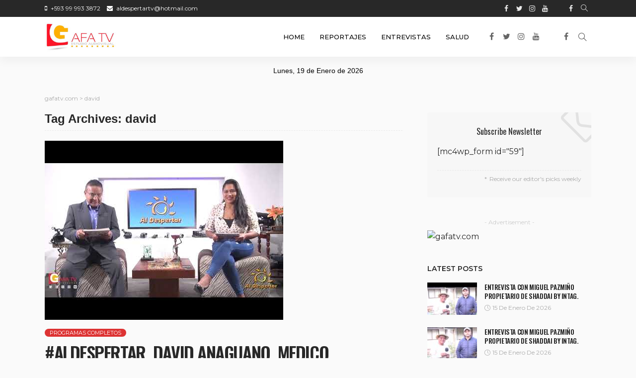

--- FILE ---
content_type: text/html; charset=UTF-8
request_url: https://gafatv.com/tag/david/
body_size: 33699
content:
<!DOCTYPE html>
<html lang="es">
<head>
	<meta charset="UTF-8"/>
	<meta http-equiv="X-UA-Compatible" content="IE=edge">
	<meta name="viewport" content="width=device-width, initial-scale=1.0">
	<link rel="profile" href="https://gmpg.org/xfn/11"/>
	<link rel="pingback" href="https://gafatv.com/xmlrpc.php"/>
	<title>david &#8211; gafatv.com</title>
<script type="application/javascript">var newsmax_ruby_ajax_url = "https://gafatv.com/wp-admin/admin-ajax.php"</script><meta name='robots' content='max-image-preview:large' />
<link rel="preconnect" href="https://fonts.gstatic.com" crossorigin><link rel="preload" as="style" onload="this.onload=null;this.rel='stylesheet'" id="rb-preload-gfonts" href="https://fonts.googleapis.com/css?family=Montserrat%3A400%2C600%2C500%7COswald%3A700%2C600%2C400%7CLato%3A400%7CMontserrat%3A100%2C200%2C300%2C400%2C500%2C600%2C700%2C800%2C900%2C100italic%2C200italic%2C300italic%2C400italic%2C500italic%2C600italic%2C700italic%2C800italic%2C900italic%7COswald%3A700%2C600%2C400%7CLato%3A400&amp;display=swap" crossorigin><noscript><link rel="stylesheet" id="rb-preload-gfonts" href="https://fonts.googleapis.com/css?family=Montserrat%3A400%2C600%2C500%7COswald%3A700%2C600%2C400%7CLato%3A400%7CMontserrat%3A100%2C200%2C300%2C400%2C500%2C600%2C700%2C800%2C900%2C100italic%2C200italic%2C300italic%2C400italic%2C500italic%2C600italic%2C700italic%2C800italic%2C900italic%7COswald%3A700%2C600%2C400%7CLato%3A400&amp;display=swap"></noscript><link rel='dns-prefetch' href='//fonts.googleapis.com' />
<link rel='dns-prefetch' href='//www.googletagmanager.com' />
<link rel="alternate" type="application/rss+xml" title="gafatv.com &raquo; Feed" href="https://gafatv.com/feed/" />
<link rel="alternate" type="application/rss+xml" title="gafatv.com &raquo; Feed de los comentarios" href="https://gafatv.com/comments/feed/" />
<link rel="alternate" type="application/rss+xml" title="gafatv.com &raquo; Etiqueta david del feed" href="https://gafatv.com/tag/david/feed/" />
<style id='wp-img-auto-sizes-contain-inline-css'>
img:is([sizes=auto i],[sizes^="auto," i]){contain-intrinsic-size:3000px 1500px}
/*# sourceURL=wp-img-auto-sizes-contain-inline-css */
</style>

<link rel='stylesheet' id='newsmax_ruby_core_style-css' href='https://gafatv.com/wp-content/plugins/newsmax-core/assets/style.css?ver=5.0' media='all' />
<style id='wp-emoji-styles-inline-css'>

	img.wp-smiley, img.emoji {
		display: inline !important;
		border: none !important;
		box-shadow: none !important;
		height: 1em !important;
		width: 1em !important;
		margin: 0 0.07em !important;
		vertical-align: -0.1em !important;
		background: none !important;
		padding: 0 !important;
	}
/*# sourceURL=wp-emoji-styles-inline-css */
</style>
<link rel='stylesheet' id='wp-block-library-css' href='https://gafatv.com/wp-includes/css/dist/block-library/style.min.css?ver=6.9' media='all' />
<style id='global-styles-inline-css'>
:root{--wp--preset--aspect-ratio--square: 1;--wp--preset--aspect-ratio--4-3: 4/3;--wp--preset--aspect-ratio--3-4: 3/4;--wp--preset--aspect-ratio--3-2: 3/2;--wp--preset--aspect-ratio--2-3: 2/3;--wp--preset--aspect-ratio--16-9: 16/9;--wp--preset--aspect-ratio--9-16: 9/16;--wp--preset--color--black: #000000;--wp--preset--color--cyan-bluish-gray: #abb8c3;--wp--preset--color--white: #ffffff;--wp--preset--color--pale-pink: #f78da7;--wp--preset--color--vivid-red: #cf2e2e;--wp--preset--color--luminous-vivid-orange: #ff6900;--wp--preset--color--luminous-vivid-amber: #fcb900;--wp--preset--color--light-green-cyan: #7bdcb5;--wp--preset--color--vivid-green-cyan: #00d084;--wp--preset--color--pale-cyan-blue: #8ed1fc;--wp--preset--color--vivid-cyan-blue: #0693e3;--wp--preset--color--vivid-purple: #9b51e0;--wp--preset--gradient--vivid-cyan-blue-to-vivid-purple: linear-gradient(135deg,rgb(6,147,227) 0%,rgb(155,81,224) 100%);--wp--preset--gradient--light-green-cyan-to-vivid-green-cyan: linear-gradient(135deg,rgb(122,220,180) 0%,rgb(0,208,130) 100%);--wp--preset--gradient--luminous-vivid-amber-to-luminous-vivid-orange: linear-gradient(135deg,rgb(252,185,0) 0%,rgb(255,105,0) 100%);--wp--preset--gradient--luminous-vivid-orange-to-vivid-red: linear-gradient(135deg,rgb(255,105,0) 0%,rgb(207,46,46) 100%);--wp--preset--gradient--very-light-gray-to-cyan-bluish-gray: linear-gradient(135deg,rgb(238,238,238) 0%,rgb(169,184,195) 100%);--wp--preset--gradient--cool-to-warm-spectrum: linear-gradient(135deg,rgb(74,234,220) 0%,rgb(151,120,209) 20%,rgb(207,42,186) 40%,rgb(238,44,130) 60%,rgb(251,105,98) 80%,rgb(254,248,76) 100%);--wp--preset--gradient--blush-light-purple: linear-gradient(135deg,rgb(255,206,236) 0%,rgb(152,150,240) 100%);--wp--preset--gradient--blush-bordeaux: linear-gradient(135deg,rgb(254,205,165) 0%,rgb(254,45,45) 50%,rgb(107,0,62) 100%);--wp--preset--gradient--luminous-dusk: linear-gradient(135deg,rgb(255,203,112) 0%,rgb(199,81,192) 50%,rgb(65,88,208) 100%);--wp--preset--gradient--pale-ocean: linear-gradient(135deg,rgb(255,245,203) 0%,rgb(182,227,212) 50%,rgb(51,167,181) 100%);--wp--preset--gradient--electric-grass: linear-gradient(135deg,rgb(202,248,128) 0%,rgb(113,206,126) 100%);--wp--preset--gradient--midnight: linear-gradient(135deg,rgb(2,3,129) 0%,rgb(40,116,252) 100%);--wp--preset--font-size--small: 13px;--wp--preset--font-size--medium: 20px;--wp--preset--font-size--large: 36px;--wp--preset--font-size--x-large: 42px;--wp--preset--spacing--20: 0.44rem;--wp--preset--spacing--30: 0.67rem;--wp--preset--spacing--40: 1rem;--wp--preset--spacing--50: 1.5rem;--wp--preset--spacing--60: 2.25rem;--wp--preset--spacing--70: 3.38rem;--wp--preset--spacing--80: 5.06rem;--wp--preset--shadow--natural: 6px 6px 9px rgba(0, 0, 0, 0.2);--wp--preset--shadow--deep: 12px 12px 50px rgba(0, 0, 0, 0.4);--wp--preset--shadow--sharp: 6px 6px 0px rgba(0, 0, 0, 0.2);--wp--preset--shadow--outlined: 6px 6px 0px -3px rgb(255, 255, 255), 6px 6px rgb(0, 0, 0);--wp--preset--shadow--crisp: 6px 6px 0px rgb(0, 0, 0);}:where(.is-layout-flex){gap: 0.5em;}:where(.is-layout-grid){gap: 0.5em;}body .is-layout-flex{display: flex;}.is-layout-flex{flex-wrap: wrap;align-items: center;}.is-layout-flex > :is(*, div){margin: 0;}body .is-layout-grid{display: grid;}.is-layout-grid > :is(*, div){margin: 0;}:where(.wp-block-columns.is-layout-flex){gap: 2em;}:where(.wp-block-columns.is-layout-grid){gap: 2em;}:where(.wp-block-post-template.is-layout-flex){gap: 1.25em;}:where(.wp-block-post-template.is-layout-grid){gap: 1.25em;}.has-black-color{color: var(--wp--preset--color--black) !important;}.has-cyan-bluish-gray-color{color: var(--wp--preset--color--cyan-bluish-gray) !important;}.has-white-color{color: var(--wp--preset--color--white) !important;}.has-pale-pink-color{color: var(--wp--preset--color--pale-pink) !important;}.has-vivid-red-color{color: var(--wp--preset--color--vivid-red) !important;}.has-luminous-vivid-orange-color{color: var(--wp--preset--color--luminous-vivid-orange) !important;}.has-luminous-vivid-amber-color{color: var(--wp--preset--color--luminous-vivid-amber) !important;}.has-light-green-cyan-color{color: var(--wp--preset--color--light-green-cyan) !important;}.has-vivid-green-cyan-color{color: var(--wp--preset--color--vivid-green-cyan) !important;}.has-pale-cyan-blue-color{color: var(--wp--preset--color--pale-cyan-blue) !important;}.has-vivid-cyan-blue-color{color: var(--wp--preset--color--vivid-cyan-blue) !important;}.has-vivid-purple-color{color: var(--wp--preset--color--vivid-purple) !important;}.has-black-background-color{background-color: var(--wp--preset--color--black) !important;}.has-cyan-bluish-gray-background-color{background-color: var(--wp--preset--color--cyan-bluish-gray) !important;}.has-white-background-color{background-color: var(--wp--preset--color--white) !important;}.has-pale-pink-background-color{background-color: var(--wp--preset--color--pale-pink) !important;}.has-vivid-red-background-color{background-color: var(--wp--preset--color--vivid-red) !important;}.has-luminous-vivid-orange-background-color{background-color: var(--wp--preset--color--luminous-vivid-orange) !important;}.has-luminous-vivid-amber-background-color{background-color: var(--wp--preset--color--luminous-vivid-amber) !important;}.has-light-green-cyan-background-color{background-color: var(--wp--preset--color--light-green-cyan) !important;}.has-vivid-green-cyan-background-color{background-color: var(--wp--preset--color--vivid-green-cyan) !important;}.has-pale-cyan-blue-background-color{background-color: var(--wp--preset--color--pale-cyan-blue) !important;}.has-vivid-cyan-blue-background-color{background-color: var(--wp--preset--color--vivid-cyan-blue) !important;}.has-vivid-purple-background-color{background-color: var(--wp--preset--color--vivid-purple) !important;}.has-black-border-color{border-color: var(--wp--preset--color--black) !important;}.has-cyan-bluish-gray-border-color{border-color: var(--wp--preset--color--cyan-bluish-gray) !important;}.has-white-border-color{border-color: var(--wp--preset--color--white) !important;}.has-pale-pink-border-color{border-color: var(--wp--preset--color--pale-pink) !important;}.has-vivid-red-border-color{border-color: var(--wp--preset--color--vivid-red) !important;}.has-luminous-vivid-orange-border-color{border-color: var(--wp--preset--color--luminous-vivid-orange) !important;}.has-luminous-vivid-amber-border-color{border-color: var(--wp--preset--color--luminous-vivid-amber) !important;}.has-light-green-cyan-border-color{border-color: var(--wp--preset--color--light-green-cyan) !important;}.has-vivid-green-cyan-border-color{border-color: var(--wp--preset--color--vivid-green-cyan) !important;}.has-pale-cyan-blue-border-color{border-color: var(--wp--preset--color--pale-cyan-blue) !important;}.has-vivid-cyan-blue-border-color{border-color: var(--wp--preset--color--vivid-cyan-blue) !important;}.has-vivid-purple-border-color{border-color: var(--wp--preset--color--vivid-purple) !important;}.has-vivid-cyan-blue-to-vivid-purple-gradient-background{background: var(--wp--preset--gradient--vivid-cyan-blue-to-vivid-purple) !important;}.has-light-green-cyan-to-vivid-green-cyan-gradient-background{background: var(--wp--preset--gradient--light-green-cyan-to-vivid-green-cyan) !important;}.has-luminous-vivid-amber-to-luminous-vivid-orange-gradient-background{background: var(--wp--preset--gradient--luminous-vivid-amber-to-luminous-vivid-orange) !important;}.has-luminous-vivid-orange-to-vivid-red-gradient-background{background: var(--wp--preset--gradient--luminous-vivid-orange-to-vivid-red) !important;}.has-very-light-gray-to-cyan-bluish-gray-gradient-background{background: var(--wp--preset--gradient--very-light-gray-to-cyan-bluish-gray) !important;}.has-cool-to-warm-spectrum-gradient-background{background: var(--wp--preset--gradient--cool-to-warm-spectrum) !important;}.has-blush-light-purple-gradient-background{background: var(--wp--preset--gradient--blush-light-purple) !important;}.has-blush-bordeaux-gradient-background{background: var(--wp--preset--gradient--blush-bordeaux) !important;}.has-luminous-dusk-gradient-background{background: var(--wp--preset--gradient--luminous-dusk) !important;}.has-pale-ocean-gradient-background{background: var(--wp--preset--gradient--pale-ocean) !important;}.has-electric-grass-gradient-background{background: var(--wp--preset--gradient--electric-grass) !important;}.has-midnight-gradient-background{background: var(--wp--preset--gradient--midnight) !important;}.has-small-font-size{font-size: var(--wp--preset--font-size--small) !important;}.has-medium-font-size{font-size: var(--wp--preset--font-size--medium) !important;}.has-large-font-size{font-size: var(--wp--preset--font-size--large) !important;}.has-x-large-font-size{font-size: var(--wp--preset--font-size--x-large) !important;}
/*# sourceURL=global-styles-inline-css */
</style>

<style id='classic-theme-styles-inline-css'>
/*! This file is auto-generated */
.wp-block-button__link{color:#fff;background-color:#32373c;border-radius:9999px;box-shadow:none;text-decoration:none;padding:calc(.667em + 2px) calc(1.333em + 2px);font-size:1.125em}.wp-block-file__button{background:#32373c;color:#fff;text-decoration:none}
/*# sourceURL=/wp-includes/css/classic-themes.min.css */
</style>

<link rel='stylesheet' id='bootstrap-css' href='https://gafatv.com/wp-content/themes/newsmax/assets/external/bootstrap.css?ver=v3.3.1' media='all' />
<link rel='stylesheet' id='font-awesome-css' href='https://gafatv.com/wp-content/themes/newsmax/assets/external/font-awesome.css?ver=v4.7.0' media='all' />
<link rel='stylesheet' id='simple-line-icons-css' href='https://gafatv.com/wp-content/themes/newsmax/assets/external/simple-line-icons.css?ver=v2.4.0' media='all' />
<link rel='stylesheet' id='newsmax-miscellaneous-css' href='https://gafatv.com/wp-content/themes/newsmax/assets/css/miscellaneous.css?ver=5.0' media='all' />
<link rel='stylesheet' id='newsmax-ruby-main-css' href='https://gafatv.com/wp-content/themes/newsmax/assets/css/main.css?ver=5.0' media='all' />
<link rel='stylesheet' id='newsmax-ruby-responsive-css' href='https://gafatv.com/wp-content/themes/newsmax/assets/css/responsive.css?ver=5.0' media='all' />
<link rel='stylesheet' id='newsmax-ruby-style-css' href='https://gafatv.com/wp-content/themes/newsmax/style.css?ver=5.0' media='all' />
<style id='newsmax-ruby-style-inline-css'>
#newsmax_ruby_navbar_widget_button-_multiwidget .widget-btn {}#newsmax_ruby_navbar_widget_button-_multiwidget .widget-btn:hover {}
input[type="button"]:hover, button:hover, .ruby-error p, .category-header-outer .archive-header,.main-menu-inner > li > a:hover, .main-menu-inner > li > a:focus, .mega-col-menu.sub-menu .mega-col-menu-inner a:hover,.mega-col-menu.sub-menu .mega-col-menu-inner .current-menu-item > a, .no-menu a, .small-menu-wrap .sub-menu li > a:hover, .main-menu-inner > li.current_page_item > a,.off-canvas-nav-wrap a:hover, .off-canvas-nav-wrap .sub-menu a:hover, .breaking-news-title .mobile-headline, .breadcrumb-inner a:hover, .breadcrumb-inner a:focus, .post-meta-info a:hover,.box-author-total-post, .title-nothing > *, .single .single-title.post-title, .share-total-number, .view-total-number, .sb-widget-instagram .instagram-bottom-text:hover,.box-author-title a, .box-author-desc a, .box-author-viewmore > a, .entry blockquote:before, .comments-area .comment-reply-title, .comments-area .logged-in-as a:hover,.comment-title h3, .comment-author.vcard .fn a:hover, .comments-area .comment-awaiting-moderation,.widget li a:hover, .instagram-bottom-text a:hover, .twitter-content.post-excerpt a, .entry cite,.entry-content .wp-block-archives a:hover, .entry-content .wp-block-categories a:hover{ color: #dd3333;}input[type="submit"], button, .ruby-slider-popup-nav, li.is-current-sub,.main-menu-inner .sub-menu .current-menu-item > a, .sub-menu > li > a:hover,.small-menu-outer:hover .icon-toggle, .small-menu-outer:hover .icon-toggle:before,.small-menu-outer:hover .icon-toggle:after, .cat-info-el:before, .ajax-nextprev.ajax-pagination a:hover,.is-light-text .ajax-nextprev.ajax-pagination a:hover, .ruby-block-wrap .ajax-loadmore-link:hover, .popup-thumbnail-slider-outer .ruby-slider-nav:hover,.ruby-slider-nav:hover, a.page-numbers:hover, a.page-numbers:focus, .page-numbers.current, .is-logo-text h1:after,.is-logo-text .logo-title:after, .pagination-next-prev a:hover, .pagination-next-prev a:focus, .blog-loadmore-link:hover,.ajax-related-video a:hover, .single-post-box-related-video.is-light-text .block-title h3:before, .single-post-box-related .ajax-loadmore-link:hover,input[type="button"].ninja-forms-field, .entry input[type="submit"], .single-page-links .current .page-numbers, .single-page-links a:hover .page-numbers,.box-comment-btn-wrap:hover, .reply a.comment-reply-link:hover, .reply a.comment-reply-link:focus,.comments-area a.comment-edit-link:hover, .comments-area #cancel-comment-reply-link:hover, .widget-btn:hover, .header-style-5 .widget-btn.fw-widget-instagram .instagram-bottom-text:hover, .is-cat-style-2 .cat-info-el, .is-cat-style-3 .cat-info-el, .post-btn a:hover, .post-btn a:focus,.entry-content .wp-block-button .wp-block-button__link:hover, .entry-content .wp-block-button.is-style-outline .wp-block-button__link:hover { background-color: #dd3333;}.single-post-6 .single-post-overlay-header{ border-color: #dd3333;}.video-playlist-iframe-nav::-webkit-scrollbar-corner {background-color: #dd3333;}.video-playlist-iframe-nav::-webkit-scrollbar-thumb {background-color: #dd3333;}.widget_tag_cloud a:hover { background-color: #dd3333!important;}.header-wrap .navbar-wrap, .small-menu-wrap{ color: #000000;}.small-menu-outer .icon-toggle, .small-menu-outer .icon-toggle:before, .small-menu-outer .icon-toggle:after,.icon-toggle:before, .icon-toggle:after, .icon-toggle{ background-color: #000000;}.header-style-4 .navbar-left > *, .header-style-4 .off-canvas-btn-wrap,.header-style-4 .navbar-elements > *{ border-color: rgba(255,255,255,.1);}.main-menu-inner .sub-menu, .small-menu-wrap,.header-style-5 .main-menu-inner .sub-menu, .header-style-5 .small-menu-wrap{background-color: #010105;}.mega-col-menu.mega-menu-wrap .sub-menu .sub-menu a,.mega-menu-wrap .block-footer, .small-menu-inner .sub-menu a{border-color: rgba(255,255,255,.1);}.main-menu-inner .sub-menu, .small-menu-wrap{color :#dd3333;}.small-menu-inner > li > a, .breadcrumb-wrap, .widget-btn { font-family: Montserrat;}.small-menu-inner > li > a, .widget-btn { font-weight: 500;}.small-menu-inner {font-size:13px}.small-menu-inner .sub-menu { font-family: Montserrat;}.small-menu-inner .sub-menu a { font-size: 14px;}.logo-inner img {max-height: 94px;}.post-review-icon, .post-review-score, .score-bar, .review-box-wrap .post-review-info { background-color: #99bfbe;}.review-el .review-info-score { color: #99bfbe;}.post-list.is-dark-post, .post-classic-2.is-dark-post .post-body { background-color: #020106;}.block-ajax-filter-wrap { font-size: 11px;}body { background-color : #fafafa;background-repeat : no-repeat;background-size : cover;background-attachment : fixed;background-position : left top;}.footer-inner { background-color : #f8f8f8;background-repeat : no-repeat;background-size : cover;background-attachment : fixed;background-position : center center;}.banner-wrap { background-color : #111111;background-repeat : no-repeat;background-size : cover;background-attachment : fixed;background-position : center center;}body, p {font-family:Montserrat;font-weight:400;font-size:16px;line-height:25px;}.main-menu-inner > li > a {font-family:Montserrat;font-weight:500;text-transform:uppercase;font-size:13px;letter-spacing:0px;}.navbar-wrap .is-sub-default {font-family:Montserrat;font-weight:500;text-transform:none;font-size:14px;}.topbar-wrap {font-family:Montserrat;font-weight:400;text-transform:capitalize;letter-spacing:0px;}.off-canvas-nav-wrap .sub-menu a {font-family:Montserrat;font-weight:500;text-transform:uppercase;}.logo-wrap.is-logo-text .logo-title, .off-canvas-logo-wrap.is-logo-text .logo-text {font-family:Oswald;font-weight:700;}.site-tagline {font-family:Oswald;font-weight:400;}.logo-mobile-wrap .logo-text {font-family:Oswald;text-transform:uppercase;}.block-header-wrap, .is-block-header-style-5 .block-header-wrap {font-family:Montserrat;font-weight:600;text-transform:uppercase;font-size:15px;}.widget-title, .is-block-header-style-5 .widget-title.block-title {font-family:Montserrat;font-weight:600;text-transform:uppercase;font-size:14px;}h1 {font-family:Oswald;font-weight:700;text-transform:uppercase;}h2 {font-family:Oswald;font-weight:700;text-transform:uppercase;}h3 {font-family:Oswald;font-weight:700;text-transform:uppercase;}h4 {font-family:Oswald;font-weight:700;text-transform:uppercase;}h5 {font-family:Oswald;font-weight:700;text-transform:uppercase;}h6 {font-family:Oswald;font-weight:700;text-transform:uppercase;}.post-cat-info {font-family:Montserrat;font-weight:400;text-transform:uppercase;font-size:11px;}.post-meta-info {font-family:Montserrat;font-weight:400;color:#aaaaaa;}.post-btn a {font-family:Lato;font-weight:400;font-size:11px;}.post-title.is-size-0 {font-family:Oswald;font-weight:700;text-transform:uppercase;font-size:50px;line-height:52px;}.post-title.is-size-1 {font-family:Oswald;font-weight:600;text-transform:uppercase;}.post-title.is-size-2 {font-family:Oswald;font-weight:600;text-transform:uppercase;font-size:26px;line-height:28px;}.post-title.is-size-3 {font-family:Oswald;font-weight:600;text-transform:uppercase;font-size:20px;line-height:26px;}.post-title.is-size-4 {font-family:Oswald;font-weight:600;text-transform:uppercase;font-size:13px;line-height:18px;}@media only screen and (min-width: 992px) and (max-width: 1199px) {body .post-title.is-size-0 {}body .post-title.is-size-1 {}body .post-title.is-size-2 {}body .post-title.is-size-3 {}body .post-title.is-size-4 {}}@media only screen and (max-width: 991px) {body .post-title.is-size-0 {}body .post-title.is-size-1 {}body .post-title.is-size-2 {}body .post-title.is-size-3 {}body .post-title.is-size-4 {}}@media only screen and (max-width: 767px) {body .post-title.is-size-0 {}body .post-title.is-size-1 {}body .post-title.is-size-2 {}body .post-title.is-size-3 {}body .post-title.is-size-4, .post-list-2 .post-title a, .post-list-3 .post-title a {}}@media only screen and (max-width: 767px) {body, p {}.post-excerpt p {}.entry h1 {}.entry h2 {}.entry h3 {}.entry h4 {}.entry h5 {}.entry h6 {}}.entry h1, .entry h2, .entry h3, .entry h4, .entry h5, .entry h6{ padding-top:10px;}.entry h1, .entry h2, .entry h3, .entry h4, .entry h5, .entry h6{ padding-bottom:10px;}.post-meta-info-duration { font-family:Montserrat;}.widget_recent_entries li a, .recentcomments a, .wp-block-latest-posts a { font-family:Oswald;}
/*# sourceURL=newsmax-ruby-style-inline-css */
</style>

<script src="https://gafatv.com/wp-includes/js/jquery/jquery.min.js?ver=3.7.1" id="jquery-core-js"></script>
<script src="https://gafatv.com/wp-includes/js/jquery/jquery-migrate.min.js?ver=3.4.1" id="jquery-migrate-js"></script>
<link rel="preload" href="https://gafatv.com/wp-content/themes/newsmax/assets/external/fonts/fontawesome-webfont.woff2?v=4.7.0" as="font" type="font/woff2" crossorigin="anonymous"><link rel="preload" href="https://gafatv.com/wp-content/themes/newsmax/assets/external/fonts/simple-line.woff2?v=2.4.0" as="font" type="font/woff2" crossorigin="anonymous"><link rel="https://api.w.org/" href="https://gafatv.com/wp-json/" /><link rel="alternate" title="JSON" type="application/json" href="https://gafatv.com/wp-json/wp/v2/tags/512" /><link rel="EditURI" type="application/rsd+xml" title="RSD" href="https://gafatv.com/xmlrpc.php?rsd" />
<meta name="generator" content="WordPress 6.9" />
<meta name="generator" content="Site Kit by Google 1.170.0" /><style>.recentcomments a{display:inline !important;padding:0 !important;margin:0 !important;}</style><style type="text/css" title="dynamic-css" class="options-output">.banner-wrap{background-color:#111111;background-repeat:no-repeat;background-size:cover;background-attachment:fixed;background-position:center center;}body,p{font-family:Montserrat;line-height:25px;font-weight:400;font-style:normal;font-size:16px;}.post-title.is-size-0{font-family:Oswald;text-transform:uppercase;line-height:52px;font-weight:700;font-style:normal;font-size:50px;}.post-title.is-size-1{font-family:Oswald;text-transform:uppercase;font-weight:600;font-style:normal;}.post-title.is-size-2{font-family:Oswald;text-transform:uppercase;line-height:28px;font-weight:600;font-style:normal;font-size:26px;}.post-title.is-size-3{font-family:Oswald;text-transform:uppercase;line-height:26px;font-weight:600;font-style:normal;font-size:20px;}.post-title.is-size-4{font-family:Oswald;text-transform:uppercase;line-height:18px;font-weight:600;font-style:normal;font-size:13px;}.post-cat-info{font-family:Montserrat;text-transform:uppercase;font-weight:400;font-style:normal;font-size:11px;}.post-meta-info{font-family:Montserrat;font-weight:400;font-style:normal;color:#aaaaaa;}.post-btn a{font-family:Lato;font-weight:400;font-style:normal;font-size:11px;}.block-header-wrap,.is-block-header-style-5 .block-header-wrap{font-family:Montserrat;text-transform:uppercase;font-weight:600;font-style:normal;font-size:15px;}.widget-title, .is-block-header-style-5 .widget-title.block-title{font-family:Montserrat;text-transform:uppercase;font-weight:600;font-style:normal;font-size:14px;}.main-menu-inner > li > a{font-family:Montserrat;text-transform:uppercase;letter-spacing:0px;font-weight:500;font-style:normal;font-size:13px;}.navbar-wrap .is-sub-default{font-family:Montserrat;text-transform:none;font-weight:500;font-style:normal;font-size:14px;}.topbar-wrap{font-family:Montserrat;text-transform:capitalize;letter-spacing:0px;font-weight:400;font-style:normal;}.off-canvas-nav-wrap{font-family:Montserrat;text-transform:uppercase;font-weight:500;font-style:normal;}.off-canvas-nav-wrap .sub-menu a{font-family:Montserrat;text-transform:uppercase;font-weight:500;font-style:normal;}.logo-wrap.is-logo-text .logo-title,.off-canvas-logo-wrap.is-logo-text .logo-text{font-family:Oswald;font-weight:700;font-style:normal;}.site-tagline{font-family:Oswald;font-weight:400;font-style:normal;}.logo-mobile-wrap .logo-text{font-family:Oswald;text-transform:uppercase;font-weight:normal;font-style:normal;}.entry h1{font-family:Oswald;text-transform:uppercase;font-weight:700;font-style:normal;}.entry h2{font-family:Oswald;text-transform:uppercase;font-weight:700;font-style:normal;}.entry h3{font-family:Oswald;text-transform:uppercase;font-weight:700;font-style:normal;}.entry h4{font-family:Oswald;text-transform:uppercase;font-weight:700;font-style:normal;}.entry h5{font-family:Oswald;text-transform:uppercase;font-weight:700;font-style:normal;}.entry h6{font-family:Oswald;text-transform:uppercase;font-weight:700;font-style:normal;}</style></head>
<body class="archive tag tag-david tag-512 wp-theme-newsmax ruby-body is-holder is-navbar-sticky is-site-fullwidth is-smart-sticky is-date-js is-sidebar-style-2 is-breadcrumb is-tooltips is-back-top is-block-header-style-5 is-hide-excerpt is-cat-style-2 is-btn-style-1 is-dark-overlay" data-slider_autoplay="1" data-slider_play_speed="5550" >

<div class="off-canvas-wrap off-canvas-holder is-light-style is-dark-text">
	<a href="#" id="ruby-off-canvas-close-btn"><i class="ruby-close-btn"></i></a>
	<div class="off-canvas-inner">

						<div class="off-canvas-logo-wrap is-logo-text">
		<div class="logo-inner">
			<a class="logo-text" href="https://gafatv.com/"><strong>gafatv.com</strong></a>
		</div>
	</div>
		
					<div class="off-canvas-search">
				<form method="get" class="searchform" action="https://gafatv.com/">
	<div class="ruby-search">
		<span class="search-input"><input type="text" placeholder="Search and hit enter&hellip;" value="" name="s" title="search for:"/></span>
		<span class="search-submit"><input type="submit" value="" /><i class="icon-simple icon-magnifier"></i></span>
	</div>
</form>			</div><!--#search form -->
		
												<div class="off-canvas-social tooltips">
					<a class="icon-facebook" title="facebook" href="https://www.facebook.com/al.despertar.1" target="_blank"><i class="fa fa-facebook" aria-hidden="true"></i></a><a class="icon-twitter" title="twitter" href="https://twitter.com/Gafatvecuador" target="_blank"><i class="fa fa-twitter" aria-hidden="true"></i></a><a class="icon-instagram" title="instagram" href="https://www.instagram.com/gafatvecuador/" target="_blank"><i class="fa fa-instagram" aria-hidden="true"></i></a><a class="icon-youtube" title="youtube" href="https://www.youtube.com/@gafatvecuador9336" target="_blank"><i class="fa fa-youtube" aria-hidden="true"></i></a><a class="icon-custom icon-TikTok" title="TikTok" href="https://www.tiktok.com/@gafatvecuador_20" target="_blank"><i class="fa fa-tiktok" aria-hidden="true"></i></a><a class="icon-custom icon-Facebook" title="Facebook" href="https://www.youtube.com/@gafatvecuador9336" target="_blank"><i class="fa fa-facebook" aria-hidden="true"></i></a>				</div>
					
					<div id="ruby-off-canvas-nav" class="off-canvas-nav-wrap">
				<div class="menu-main-container"><ul id="offcanvas-menu" class="off-canvas-nav-inner"><li id="menu-item-4147" class="menu-item menu-item-type-custom menu-item-object-custom menu-item-home menu-item-4147"><a href="https://gafatv.com">Home</a></li>
<li id="menu-item-149" class="menu-item menu-item-type-taxonomy menu-item-object-category menu-item-149 is-category-4"><a href="https://gafatv.com/category/reportajes/">Reportajes</a></li>
<li id="menu-item-150" class="menu-item menu-item-type-taxonomy menu-item-object-category menu-item-150 is-category-2"><a href="https://gafatv.com/category/entrevistas/">Entrevistas</a></li>
<li id="menu-item-151" class="menu-item menu-item-type-taxonomy menu-item-object-category menu-item-151 is-category-3"><a href="https://gafatv.com/category/salud/">Salud</a></li>
</ul></div>			</div>
		
					<div class="off-canvas-widget-section-wrap">
				<div id="search-1" class="widget widget_search"><form method="get" class="searchform" action="https://gafatv.com/">
	<div class="ruby-search">
		<span class="search-input"><input type="text" placeholder="Search and hit enter&hellip;" value="" name="s" title="search for:"/></span>
		<span class="search-submit"><input type="submit" value="" /><i class="icon-simple icon-magnifier"></i></span>
	</div>
</form></div><div id="recent-comments-1" class="widget widget_recent_comments"><div class="widget-title block-title"><h3>Comentarios recientes</h3></div><ul id="recentcomments"><li class="recentcomments"><span class="comment-author-link"><a href="https://www.youtube.com/channel/UCyVncEuf8HTpB90myUUWI4g" class="url" rel="ugc external nofollow">@puertoquitolodge</a></span> en <a href="https://gafatv.com/al-despertar-entrevista-con-los-emprendedores-de-puerto-quito-canton-de-la-provincia-de-pichincha/#comment-332">Al Despertar. Entrevista con los Emprendedores de Puerto Quito Cantón de la provincia de Pichincha.</a></li><li class="recentcomments"><span class="comment-author-link"><a href="https://www.youtube.com/channel/UCfPv5mTDatliwDcj8doCj7Q" class="url" rel="ugc external nofollow">@galoernestopillalazaangos3908</a></span> en <a href="https://gafatv.com/al-despertar-entrevista-con-el-chef-galo-pillalaza-propietario-de-las-cosas-finas-de-la-florida/#comment-333">Al Despertar. Entrevista con el Chef- Galo Pillalaza propietario de las Cosas Finas de la Florida.</a></li><li class="recentcomments"><span class="comment-author-link"><a href="https://www.youtube.com/channel/UCWjWi73HXU6B0EPgserK1bw" class="url" rel="ugc external nofollow">@lastcallofjesuschrist8963</a></span> en <a href="https://gafatv.com/natasha-rojas-dirigente-de-unidad-popular-el-correismo-y-la-derecha-neoliberal/#comment-325">Natasha Rojas. Dirigente de Unidad Popular. El correismo y la derecha neoliberal.</a></li><li class="recentcomments"><span class="comment-author-link"><a href="https://www.youtube.com/channel/UCWjWi73HXU6B0EPgserK1bw" class="url" rel="ugc external nofollow">@lastcallofjesuschrist8963</a></span> en <a href="https://gafatv.com/natasha-rojas-dirigente-de-unidad-popular-el-correismo-y-la-derecha-neoliberal/#comment-326">Natasha Rojas. Dirigente de Unidad Popular. El correismo y la derecha neoliberal.</a></li><li class="recentcomments"><span class="comment-author-link"><a href="https://www.youtube.com/channel/UCuboolh-2PUeLCvs0js9rfg" class="url" rel="ugc external nofollow">@MariaSolRecalde</a></span> en <a href="https://gafatv.com/al-despertar-con-el-alcalde-de-ruminahui-fabian-iza-sobre-el-festival-nacional-del-hornado-2024/#comment-327">Al Despertar. Con el Alcalde de Rumiñahui Fabian Iza : sobre el Festival Nacional del Hornado 2024.</a></li></ul></div>			</div>
			</div>
</div><div id="ruby-site" class="site-outer">
	<div class="header-wrap header-style-3">
	<div class="header-inner">
				<div class="topbar-wrap topbar-style-1">
	<div class="ruby-container">
		<div class="topbar-inner container-inner clearfix">
			<div class="topbar-left">
								<div class="topbar-info">
						<span class="info-phone"><i class="fa fa-mobile" aria-hidden="true"></i><span>+593 99 993 3872</span></span>
									<span class="info-email"><i class="fa fa-envelope" aria-hidden="true"></i><span>aldespertartv@hotmail.com</span></span>
			</div>							</div>
			<div class="topbar-right">
													<div class="topbar-social tooltips">
		<a class="icon-facebook" title="facebook" href="https://www.facebook.com/al.despertar.1" target="_blank"><i class="fa fa-facebook" aria-hidden="true"></i></a><a class="icon-twitter" title="twitter" href="https://twitter.com/Gafatvecuador" target="_blank"><i class="fa fa-twitter" aria-hidden="true"></i></a><a class="icon-instagram" title="instagram" href="https://www.instagram.com/gafatvecuador/" target="_blank"><i class="fa fa-instagram" aria-hidden="true"></i></a><a class="icon-youtube" title="youtube" href="https://www.youtube.com/@gafatvecuador9336" target="_blank"><i class="fa fa-youtube" aria-hidden="true"></i></a><a class="icon-custom icon-TikTok" title="TikTok" href="https://www.tiktok.com/@gafatvecuador_20" target="_blank"><i class="fa fa-tiktok" aria-hidden="true"></i></a><a class="icon-custom icon-Facebook" title="Facebook" href="https://www.youtube.com/@gafatvecuador9336" target="_blank"><i class="fa fa-facebook" aria-hidden="true"></i></a>	</div>
				<div class="topbar-search">
	<a href="#" id="ruby-topbar-search-icon" data-mfp-src="#ruby-header-search-popup" data-effect="mpf-ruby-effect header-search-popup-outer" title="search" class="topbar-search-icon">
		<i class="icon-simple icon-magnifier"></i>
	</a>
</div>
			</div>
		</div>
	</div>
</div>

		<div class="navbar-outer clearfix">
			<div class="navbar-wrap">
				<div class="ruby-container">
					<div class="navbar-inner container-inner clearfix">
						<div class="navbar-mobile">
							<div class="off-canvas-btn-wrap">
	<div class="off-canvas-btn">
		<a href="#" class="ruby-toggle" title="off-canvas button">
			<span class="icon-toggle"></span>
		</a>
	</div>
</div>
							
	<div class="logo-mobile-wrap is-logo-text">
	<a class="logo-text" href="https://gafatv.com/"><strong>gafatv.com</strong></a>
	</div>
						</div><!--#mobile -->
						<div class="navbar-left">
							<div class="logo-wrap is-logo-image"  itemscope  itemtype="https://schema.org/Organization" >
	<div class="logo-inner">
						<a href="https://gafatv.com/" class="logo" title="gafatv.com">
				<img height="94" width="225" src="https://gafatv.com/wp-content/uploads/2023/11/gafa-tv-logo-2016-1.jpg" alt="gafatv.com" loading="lazy">
			</a>
				</div>

	</div>
						</div>
						<div class="navbar-right">
														<nav id="ruby-main-menu" class="main-menu-wrap"  itemscope  itemtype="https://schema.org/SiteNavigationElement" >
	<div class="menu-main-container"><ul id="main-menu" class="main-menu-inner"><li class="menu-item menu-item-type-custom menu-item-object-custom menu-item-home menu-item-4147"><a href="https://gafatv.com">Home</a></li><li class="menu-item menu-item-type-taxonomy menu-item-object-category menu-item-149 is-category-4"><a href="https://gafatv.com/category/reportajes/">Reportajes</a></li><li class="menu-item menu-item-type-taxonomy menu-item-object-category menu-item-150 is-category-2"><a href="https://gafatv.com/category/entrevistas/">Entrevistas</a></li><li class="menu-item menu-item-type-taxonomy menu-item-object-category menu-item-151 is-category-3"><a href="https://gafatv.com/category/salud/">Salud</a></li></ul></div></nav>							<div class="navbar-elements">
									<div class="navbar-social tooltips">
		<a class="icon-facebook" title="facebook" href="https://www.facebook.com/al.despertar.1" target="_blank"><i class="fa fa-facebook" aria-hidden="true"></i></a><a class="icon-twitter" title="twitter" href="https://twitter.com/Gafatvecuador" target="_blank"><i class="fa fa-twitter" aria-hidden="true"></i></a><a class="icon-instagram" title="instagram" href="https://www.instagram.com/gafatvecuador/" target="_blank"><i class="fa fa-instagram" aria-hidden="true"></i></a><a class="icon-youtube" title="youtube" href="https://www.youtube.com/@gafatvecuador9336" target="_blank"><i class="fa fa-youtube" aria-hidden="true"></i></a><a class="icon-custom icon-TikTok" title="TikTok" href="https://www.tiktok.com/@gafatvecuador_20" target="_blank"><i class="fa fa-tiktok" aria-hidden="true"></i></a><a class="icon-custom icon-Facebook" title="Facebook" href="https://www.youtube.com/@gafatvecuador9336" target="_blank"><i class="fa fa-facebook" aria-hidden="true"></i></a>	</div>
								<div class="navbar-search">
	<a href="#" id="ruby-navbar-search-icon" data-mfp-src="#ruby-header-search-popup" data-effect="mpf-ruby-effect header-search-popup-outer" title="search" class="navbar-search-icon">
		<i class="icon-simple icon-magnifier"></i>
	</a>
</div>
															</div>
						</div>
					</div>
				</div>
			</div>
		</div>
	</div>

	<div id="ruby-header-search-popup" class="header-search-popup mfp-hide mfp-animation">
	<div class="header-search-popup-inner is-light-text">
		<form class="search-form" method="get" action="https://gafatv.com/">
			<fieldset>
				<input id="ruby-search-input" type="text" class="field" name="s" value="" placeholder="Type to search&hellip;" autocomplete="off">
				<button type="submit" value="" class="btn"><i class="icon-simple icon-magnifier" aria-hidden="true"></i></button>
			</fieldset>
			<div class="header-search-result"></div>
		</form>
	</div>
</div>	<aside class="header-ad-outer">
	<div class="ruby-container">
	<div class="header-ad-wrap is-script-ad">
		<div class="header-ad-inner">
							<div style="color: black; font-family: Arial, sans-serif; font-size: 14px;" id="fechaHoy">
    Cargando fecha...
</div>

<script>
window.onload = function() {
    const hoy = new Date();
    const diasSemana = ['Domingo', 'Lunes', 'Martes', 'Miércoles', 'Jueves', 'Viernes', 'Sábado'];
    const meses = ['Enero', 'Febrero', 'Marzo', 'Abril', 'Mayo', 'Junio', 'Julio', 'Agosto', 'Septiembre', 'Octubre', 'Noviembre', 'Diciembre'];
    
    const nombreDia = diasSemana[hoy.getDay()];
    const numeroDia = hoy.getDate();
    const nombreMes = meses[hoy.getMonth()];
    const año = hoy.getFullYear();
    
    const fechaCompleta = nombreDia + ', ' + numeroDia + ' de ' + nombreMes + ' de ' + año;
    document.getElementById('fechaHoy').innerHTML = fechaCompleta;
};
</script>					</div>
	</div>
	</div>
</aside>
</div>	<div class="site-wrap">
		<div class="site-mask"></div>
		<div class="site-inner"><div class="ruby-page-wrap ruby-section row is-sidebar-right ruby-container blog-wrap is-classic_1 no-1st-classic">		<div id="site-breadcrumb" class="breadcrumb-outer">
						<div class="breadcrumb-wrap">
				<div class="breadcrumb-inner ruby-container">
											<span class="breadcrumb-navxt" vocab="https://schema.org/" typeof="BreadcrumbList"><span property="itemListElement" typeof="ListItem"><a property="item" typeof="WebPage" title="Ir a gafatv.com." href="https://gafatv.com" class="home" ><span property="name">gafatv.com</span></a><meta property="position" content="1"></span> &gt; <span property="itemListElement" typeof="ListItem"><span property="name" class="archive taxonomy post_tag current-item">david</span><meta property="url" content="https://gafatv.com/tag/david/"><meta property="position" content="2"></span></span>
									</div>
			</div>
					</div>
		<div class="ruby-content-wrap blog-inner col-sm-8 col-xs-12 content-with-sidebar" ><div class="archive-header"><h1 class="archive-title post-title"><span>Tag Archives: david</span></h1></div><div class="blog-listing-wrap"><div class="blog-listing-el"><div class="post-outer"><article class="post-wrap post-classic post-classic-1"><div class="post-header"><div class="post-thumb-outer"><div class="post-thumb is-image"><a href="https://gafatv.com/aldespertar-david-anaguano-medico-entrevista-con-america-paz-y-mino-y-turismo-en-imbabura/" title="#AlDespertar. David Anaguano ,medico, entrevista con América Paz y Miño y  turismo en Imbabura ." rel="bookmark"><span class="thumbnail-resize"><img width="480" height="360" src="https://gafatv.com/wp-content/uploads/2023/11/1699965038_hqdefault.jpg" class="attachment-full size-full wp-post-image" alt="" decoding="async" fetchpriority="high" srcset="https://gafatv.com/wp-content/uploads/2023/11/1699965038_hqdefault.jpg 480w, https://gafatv.com/wp-content/uploads/2023/11/1699965038_hqdefault-300x225.jpg 300w" sizes="(max-width: 480px) 100vw, 480px" /></span></a></div></div></div><div class="post-body"><div class="post-cat-info is-relative is-dark-text"><a class="cat-info-el cat-info-id-1" href="https://gafatv.com/category/blog/" title="Programas Completos">Programas Completos</a></div><h2 class="post-title entry-title is-size-1"><a class="post-title-link" href="https://gafatv.com/aldespertar-david-anaguano-medico-entrevista-con-america-paz-y-mino-y-turismo-en-imbabura/" rel="bookmark" title="#AlDespertar. David Anaguano ,medico, entrevista con América Paz y Miño y  turismo en Imbabura .">#AlDespertar. David Anaguano ,medico, entrevista con América Paz y Miño y  turismo en Imbabura .</a></h2><div class="post-meta-info is-show-icon is-show-avatar"><div class="post-meta-info-left"><span class="meta-info-el post-meta-info-avatar"><a href="https://gafatv.com/author/gafa_tv_ecuador/"><img alt='GAFA TV ECUADOR' src='https://secure.gravatar.com/avatar/?s=20&#038;d=mm&#038;r=g' srcset='https://secure.gravatar.com/avatar/?s=40&#038;d=mm&#038;r=g 2x' class='avatar avatar-20 photo avatar-default' height='20' width='20' decoding='async'/></a></span><span class="meta-info-el meta-info-date"><i class="icon-simple icon-clock"></i><span>8 de julio de 2023</span></span></div><div class="post-meta-info-right"><span class="meta-info-right-view meta-info-el"><a href="https://gafatv.com/aldespertar-david-anaguano-medico-entrevista-con-america-paz-y-mino-y-turismo-en-imbabura/" title="#AlDespertar. David Anaguano ,medico, entrevista con América Paz y Miño y  turismo en Imbabura ."><i class="icon-simple icon-fire"></i>137</a></span></div></div><div class="post-excerpt"><p>#AlDespertar. David Anaguano de Nayón,medico, entrevista con América Paz y Miño. Artes escénicas. Concurso de proyectos artísticos y culturales del IFCI en controversia y dialogamos con los artesanos de Gonzales Suarez en Imbabura . Presentadores: Galo Fernando Achig . María Cristina Nupán Loza. #gafatvecuador #AlDespertar #GafaTvecuador @Gafatvecuador Youtube, twitter, facebook...</p></div><!--#excerpt--><div class="post-btn"><a class="btn" href="https://gafatv.com/aldespertar-david-anaguano-medico-entrevista-con-america-paz-y-mino-y-turismo-en-imbabura/" rel="bookmark" title="#AlDespertar. David Anaguano ,medico, entrevista con América Paz y Miño y  turismo en Imbabura .">leer más</a></div></div></article></div></div></div></div><aside class="sidebar-wrap col-sm-4 col-xs-12 clearfix"><div class="ruby-sidebar-sticky"><div class="sidebar-inner"><div id="newsmax_ruby_sb_widget_subscribe-1" class="widget sb-subscribe-widget">
			<div class="subscribe-wrap">
				<div class="subscribe-title-wrap"><h3>Subscribe Newsletter</h3></div>
									<div class="subscribe-content-wrap">
						<div class="subscribe-form-wrap">
							[mc4wp_form id="59"]						</div>
					</div>
													<div class="subscribe-desc">
						<p>Receive our editor&#039;s picks weekly</p>
					</div>
							</div>

			</div><div id="newsmax_ruby_sidebar_widget_advertising-1" class="widget sb-widget-ad"><div class="widget-ad-content-wrap clearfix">
										<div class="ad-description"><span>- Advertisement -</span></div>
										<div class="widget-ad-image">
													<a class="widget-ad-link" target="_blank" href="#"><img class="ads-image" src="http://newsmax.themeruby.com/entertainment/wp-content/uploads/sites/9/2017/07/sb-ad1.jpg" width="336" height="280" alt="gafatv.com" loading="lazy"></a>
											</div>
							</div>

			</div><div id="newsmax_ruby_sb_widget_post-3" class="widget sb-widget-post"><div class="block-title widget-title"><h3>Latest Posts</h3></div><div class="widget-post-block-outer is-style-1"><div id="block_newsmax_ruby_sb_widget_post-3" class="ruby-block-wrap block-widget-post is-ajax-pagination is-dark-block is-fullwidth" data-block_id= block_newsmax_ruby_sb_widget_post-3 data-block_name= newsmax_ruby_block_widget_post data-posts_per_page= 4 data-block_page_max= 211 data-block_page_current= 1 data-category_id= all data-orderby= date_post data-block_style= 1 ><div class="ruby-block-inner"><div class="block-content-wrap"><div class="block-content-inner clearfix row"><div class="post-outer"><article class="post-wrap post-list post-list-4 clearfix"><div class="post-thumb-outer"><div class="post-thumb is-image"><a href="https://gafatv.com/entrevista-con-miguel-pazmino-propietario-de-shaddai-by-intag-2/" title="Entrevista con Miguel Pazmiño propietario de Shaddai By Intag." rel="bookmark"><span class="thumbnail-resize"><img width="100" height="65" src="https://gafatv.com/wp-content/uploads/2026/01/1768518237_hqdefault-100x65.jpg" class="attachment-newsmax_ruby_crop_100x65 size-newsmax_ruby_crop_100x65 wp-post-image" alt="" decoding="async" loading="lazy" /></span></a></div></div><div class="post-body"><h2 class="post-title entry-title is-size-4"><a class="post-title-link" href="https://gafatv.com/entrevista-con-miguel-pazmino-propietario-de-shaddai-by-intag-2/" rel="bookmark" title="Entrevista con Miguel Pazmiño propietario de Shaddai By Intag.">Entrevista con Miguel Pazmiño propietario de Shaddai By Intag.</a></h2><div class="post-meta-info is-show-icon"><div class="post-meta-info-left"><span class="meta-info-el meta-info-date"><i class="icon-simple icon-clock"></i><span>15 de enero de 2026</span></span></div></div></div></article></div><!--#post outer--><div class="post-outer"><article class="post-wrap post-list post-list-4 clearfix"><div class="post-thumb-outer"><div class="post-thumb is-image"><a href="https://gafatv.com/entrevista-con-miguel-pazmino-propietario-de-shaddai-by-intag/" title="Entrevista con Miguel Pazmiño propietario de  Shaddai By Intag." rel="bookmark"><span class="thumbnail-resize"><img width="100" height="65" src="https://gafatv.com/wp-content/uploads/2026/01/1768510986_maxresdefault-100x65.jpg" class="attachment-newsmax_ruby_crop_100x65 size-newsmax_ruby_crop_100x65 wp-post-image" alt="" decoding="async" loading="lazy" /></span></a></div></div><div class="post-body"><h2 class="post-title entry-title is-size-4"><a class="post-title-link" href="https://gafatv.com/entrevista-con-miguel-pazmino-propietario-de-shaddai-by-intag/" rel="bookmark" title="Entrevista con Miguel Pazmiño propietario de  Shaddai By Intag.">Entrevista con Miguel Pazmiño propietario de  Shaddai By Intag.</a></h2><div class="post-meta-info is-show-icon"><div class="post-meta-info-left"><span class="meta-info-el meta-info-date"><i class="icon-simple icon-clock"></i><span>15 de enero de 2026</span></span></div></div></div></article></div><!--#post outer--><div class="post-outer"><article class="post-wrap post-list post-list-4 clearfix"><div class="post-thumb-outer"><div class="post-thumb is-image"><a href="https://gafatv.com/entrevista-con-roberto-castro-emprendedor-de-agro-turismo-la-casa-de-los-turas-en-la-zona-de-inyag/" title="Entrevista con Roberto Castro emprendedor de Agro-turismo La Casa de Los Turas en la zona de Inyag." rel="bookmark"><span class="thumbnail-resize"><img width="100" height="65" src="https://gafatv.com/wp-content/uploads/2026/01/1768335468_maxresdefault-100x65.jpg" class="attachment-newsmax_ruby_crop_100x65 size-newsmax_ruby_crop_100x65 wp-post-image" alt="" decoding="async" loading="lazy" /></span></a></div></div><div class="post-body"><h2 class="post-title entry-title is-size-4"><a class="post-title-link" href="https://gafatv.com/entrevista-con-roberto-castro-emprendedor-de-agro-turismo-la-casa-de-los-turas-en-la-zona-de-inyag/" rel="bookmark" title="Entrevista con Roberto Castro emprendedor de Agro-turismo La Casa de Los Turas en la zona de Inyag.">Entrevista con Roberto Castro emprendedor de Agro-turismo La Casa de Los Turas en la zona de Inyag.</a></h2><div class="post-meta-info is-show-icon"><div class="post-meta-info-left"><span class="meta-info-el meta-info-date"><i class="icon-simple icon-clock"></i><span>13 de enero de 2026</span></span></div></div></div></article></div><!--#post outer--><div class="post-outer"><article class="post-wrap post-list post-list-4 clearfix"><div class="post-thumb-outer"><div class="post-thumb is-image"><a href="https://gafatv.com/entrevista-con-el-artesano-vicente-paredes-propietario-del-palacio-de-la-careta-en-quito/" title="Entrevista con el artesano Vicente Paredes propietario del Palacio de la Careta en Quito." rel="bookmark"><span class="thumbnail-resize"><img width="100" height="65" src="https://gafatv.com/wp-content/uploads/2025/12/1766931972_maxresdefault-100x65.jpg" class="attachment-newsmax_ruby_crop_100x65 size-newsmax_ruby_crop_100x65 wp-post-image" alt="" decoding="async" loading="lazy" /></span></a></div></div><div class="post-body"><h2 class="post-title entry-title is-size-4"><a class="post-title-link" href="https://gafatv.com/entrevista-con-el-artesano-vicente-paredes-propietario-del-palacio-de-la-careta-en-quito/" rel="bookmark" title="Entrevista con el artesano Vicente Paredes propietario del Palacio de la Careta en Quito.">Entrevista con el artesano Vicente Paredes propietario del Palacio de la Careta en Quito.</a></h2><div class="post-meta-info is-show-icon"><div class="post-meta-info-left"><span class="meta-info-el meta-info-date"><i class="icon-simple icon-clock"></i><span>28 de diciembre de 2025</span></span></div></div></div></article></div><!--#post outer--></div></div><!-- #block content--><div class="block-footer clearfix"><div class="ajax-pagination ajax-nextprev clearfix"><a href="#" class="ajax-pagination-link ajax-link ajax-prev is-disable" data-ajax_pagination_link ="prev"><i class="icon-simple icon-arrow-left"></i></a><a href="#" class="ajax-pagination-link ajax-link ajax-next" data-ajax_pagination_link ="next"><i class="icon-simple icon-arrow-right"></i></a></div><!--next prev--></div></div></div><!-- #block wrap--></div></div><div id="newsmax_ruby_sb_widget_post-1" class="widget sb-widget-post"><div class="block-title widget-title"><h3>Latest Videos</h3></div><div class="widget-post-block-outer is-style-12"><div id="block_newsmax_ruby_sb_widget_post-1" class="ruby-block-wrap block-widget-post is-ajax-pagination is-dark-block is-fullwidth" data-block_id= block_newsmax_ruby_sb_widget_post-1 data-block_name= newsmax_ruby_block_widget_post data-posts_per_page= 4 data-block_page_max= 1 data-block_page_current= 1 data-category_id= all data-orderby= date_post data-post_format= video data-block_style= 12 ><div class="ruby-block-inner"><div class="block-content-wrap"><div class="block-content-inner clearfix row"><div class="ruby-error"><p>Sorry, Posts you requested could not be found...</p></div></div></div><!-- #block content--><div class="block-footer clearfix"><div class="ajax-pagination ajax-nextprev clearfix"><a href="#" class="ajax-pagination-link ajax-link ajax-prev is-disable" data-ajax_pagination_link ="prev"><i class="icon-simple icon-arrow-left"></i></a><a href="#" class="ajax-pagination-link ajax-link ajax-next" data-ajax_pagination_link ="next"><i class="icon-simple icon-arrow-right"></i></a></div><!--next prev--></div></div></div><!-- #block wrap--></div></div></div></div></aside></div><div id="ruby-footer" class="footer-wrap footer-style-2 is-dark-text">
	
	<div class="footer-inner">
					<div class="footer-column-wrap">
								<div class="footer-fullwidth-holder">
									<div class="footer-column-inner row clearfix">
						<div class="sidebar-footer col-sm-3 col-xs-12" role="complementary">
							<div id="media_image-2" class="widget widget_media_image"><img width="225" height="94" src="https://gafatv.com/wp-content/uploads/2023/11/gafa-tv-logo-2016-1.jpg" class="image wp-image-154  attachment-full size-full" alt="" style="max-width: 100%; height: auto;" decoding="async" loading="lazy" /></div>						</div>
						<div class="sidebar-footer col-sm-3 col-xs-12" role="complementary">
							<div id="text-2" class="widget widget_text"><div class="widget-title block-title"><h3>About US</h3></div>			<div class="textwidget"><p style="font-size: 13px; line-height: 22px; color: #777; max-width: 300px;">GAFA TV, es una productora de televisión dedicada al entretenimiento de sus televidentes, a través de sus distintos programas formativos, educativos, culturales y deportivos.</p>
</div>
		</div>						</div>
						<div class="sidebar-footer col-sm-3 col-xs-12" role="complementary">
							<div id="text-3" class="widget widget_text"><div class="widget-title block-title"><h3>Subscribe Newsletter</h3></div>			<div class="textwidget"><div style="max-width: 300px">[mc4wp_form id=»59&#8243;]</div>
</div>
		</div>						</div>
						<div class="sidebar-footer col-sm-3 col-xs-12" role="complementary">
							<div id="newsmax_ruby_sb_widget_social_icon-1" class="widget sb-widget-social-icon"><div class="widget-title block-title"><h3>Find Us on Socials</h3></div>
			
							<div class="social-icon-wrap social-icon-color tooltips">
						<a class="icon-facebook" title="facebook" href="#" target="_blank"><i class="fa fa-facebook" aria-hidden="true"></i></a><a class="icon-twitter" title="twitter" href="#" target="_blank"><i class="fa fa-twitter" aria-hidden="true"></i></a><a class="icon-pinterest" title="pinterest" href="#" target="_blank"><i class="fa fa-pinterest" aria-hidden="true"></i></a><a class="icon-instagram" title="instagram" href="#" target="_blank"><i class="fa fa-instagram" aria-hidden="true"></i></a><a class="icon-linkedin" title="linkedin" href="#" target="_blank"><i class="fa fa-linkedin" aria-hidden="true"></i></a><a class="icon-tumblr" title="tumblr" href="#" target="_blank"><i class="fa fa-tumblr" aria-hidden="true"></i></a><a class="icon-flickr" title="flickr" href="#" target="_blank"><i class="fa fa-flickr" aria-hidden="true"></i></a><a class="icon-skype" title="skype" href="#" target="_blank"><i class="fa fa-skype" aria-hidden="true"></i></a><a class="icon-snapchat" title="snapchat" href="#" target="_blank"><i class="fa fa-snapchat-ghost" aria-hidden="true"></i></a><a class="icon-myspace" title="myspace" href="#" target="_blank"><i class="fa fa-users" aria-hidden="true"></i></a><a class="icon-youtube" title="youtube" href="#" target="_blank"><i class="fa fa-youtube" aria-hidden="true"></i></a><a class="icon-bloglovin" title="bloglovin" href="#" target="_blank"><i class="fa fa-heart" aria-hidden="true"></i></a><a class="icon-dribbble" title="dribbble" href="#" target="_blank"><i class="fa fa-dribbble" aria-hidden="true"></i></a><a class="icon-soundcloud" title="soundcloud" href="#" target="_blank"><i class="fa fa-soundcloud" aria-hidden="true"></i></a><a class="icon-vimeo" title="vimeo" href="#" target="_blank"><i class="fa fa-vimeo-square" aria-hidden="true"></i></a><a class="icon-reddit" title="reddit" href="#" target="_blank"><i class="fa fa-reddit" aria-hidden="true"></i></a><a class="icon-whatsapp" title="whatsapp" href="#" target="_blank"><i class="fa fa-whatsapp" aria-hidden="true"></i></a><a class="icon-custom icon-TikTok" title="TikTok" href="https://www.tiktok.com/@gafatvecuador_20" target="_blank"><i class="fa fa-tiktok" aria-hidden="true"></i></a><a class="icon-custom icon-Facebook" title="Facebook" href="https://www.youtube.com/@gafatvecuador9336" target="_blank"><i class="fa fa-facebook" aria-hidden="true"></i></a>			</div>

			</div>						</div>
					</div>
				</div>
			</div>
				
<div class="footer-social-wrap bar-without-logo">
	<div class="ruby-container">
		<div class="footer-social-inner clearfix">
						
			
			
										<div class="social-icon-wrap social-icon-color tooltips">
									<a class="icon-facebook" title="facebook" href="https://www.facebook.com/al.despertar.1" target="_blank"><i class="fa fa-facebook" aria-hidden="true"></i></a><a class="icon-twitter" title="twitter" href="https://twitter.com/Gafatvecuador" target="_blank"><i class="fa fa-twitter" aria-hidden="true"></i></a><a class="icon-instagram" title="instagram" href="https://www.instagram.com/gafatvecuador/" target="_blank"><i class="fa fa-instagram" aria-hidden="true"></i></a><a class="icon-youtube" title="youtube" href="https://www.youtube.com/@gafatvecuador9336" target="_blank"><i class="fa fa-youtube" aria-hidden="true"></i></a><a class="icon-custom icon-TikTok" title="TikTok" href="https://www.tiktok.com/@gafatvecuador_20" target="_blank"><i class="fa fa-tiktok" aria-hidden="true"></i></a><a class="icon-custom icon-Facebook" title="Facebook" href="https://www.youtube.com/@gafatvecuador9336" target="_blank"><i class="fa fa-facebook" aria-hidden="true"></i></a>				</div>
								</div>
	</div>
</div>	</div>
	<div id="ruby-copyright" class="footer-copyright-wrap copyright-without-nav">
	<div class="ruby-container">
		<div class="copyright-inner clearfix">

						<p class="copyright-text">COPYRIGHT Galo Achig</p>
			
					</div>
	</div>
</div>

</div></div>
</div>
</div><!--#site outer-->
<script type="speculationrules">
{"prefetch":[{"source":"document","where":{"and":[{"href_matches":"/*"},{"not":{"href_matches":["/wp-*.php","/wp-admin/*","/wp-content/uploads/*","/wp-content/*","/wp-content/plugins/*","/wp-content/themes/newsmax/*","/*\\?(.+)"]}},{"not":{"selector_matches":"a[rel~=\"nofollow\"]"}},{"not":{"selector_matches":".no-prefetch, .no-prefetch a"}}]},"eagerness":"conservative"}]}
</script>
<script src="https://gafatv.com/wp-content/plugins/newsmax-core/assets/script.js?ver=5.0" id="newsmax_ruby_core_script-js"></script>
<script src="https://gafatv.com/wp-content/themes/newsmax/assets/external/modernizr.min.js?ver=v2.8.3" id="modernizr-js"></script>
<script src="https://gafatv.com/wp-content/themes/newsmax/assets/external/jquery.ui.totop.min.js?ver=v1.2" id="jquery-uitotop-js"></script>
<script src="https://gafatv.com/wp-includes/js/imagesloaded.min.js?ver=5.0.0" id="imagesloaded-js"></script>
<script src="https://gafatv.com/wp-content/themes/newsmax/assets/external/jquery.waypoints.min.js?ver=v3.1.1" id="jquery-waypoints-js"></script>
<script src="https://gafatv.com/wp-content/themes/newsmax/assets/external/slick.min.js?ver=v1.6.0" id="slick-js"></script>
<script src="https://gafatv.com/wp-content/themes/newsmax/assets/external/jquery.tipsy.min.js?ver=v1.0" id="jquery-tipsy-js"></script>
<script src="https://gafatv.com/wp-content/themes/newsmax/assets/external/jquery.magnific-popup.min.js?ver=v1.1.0" id="jquery-magnific-popup-js"></script>
<script src="https://gafatv.com/wp-content/themes/newsmax/assets/external/jquery.justifiedGallery.min.js?ver=v3.6.0" id="jquery-justifiedgallery-js"></script>
<script src="https://gafatv.com/wp-content/themes/newsmax/assets/external/jquery.backstretch.min.js?ver=v2.0.4" id="jquery-backstretch-js"></script>
<script src="https://gafatv.com/wp-content/themes/newsmax/assets/external/smoothscroll.min.js?ver=v1.2.1" id="smoothscroll-js"></script>
<script src="https://gafatv.com/wp-content/themes/newsmax/assets/external/jquery.fitvids.min.js?ver=v1.1" id="jquery-fitvids-js"></script>
<script src="https://gafatv.com/wp-content/themes/newsmax/assets/external/jquery.sticky.min.js?ver=v1.0.3" id="jquery-sticky-js"></script>
<script src="https://gafatv.com/wp-content/themes/newsmax/assets/external/jquery.ruby-sticky.min.js?ver=1.0" id="jquery-ruby-sticky-js"></script>
<script src="https://gafatv.com/wp-content/themes/newsmax/assets/js/global.js?ver=5.0" id="newsmax-ruby-global-js"></script>
<script id="wp-emoji-settings" type="application/json">
{"baseUrl":"https://s.w.org/images/core/emoji/17.0.2/72x72/","ext":".png","svgUrl":"https://s.w.org/images/core/emoji/17.0.2/svg/","svgExt":".svg","source":{"concatemoji":"https://gafatv.com/wp-includes/js/wp-emoji-release.min.js?ver=6.9"}}
</script>
<script type="module">
/*! This file is auto-generated */
const a=JSON.parse(document.getElementById("wp-emoji-settings").textContent),o=(window._wpemojiSettings=a,"wpEmojiSettingsSupports"),s=["flag","emoji"];function i(e){try{var t={supportTests:e,timestamp:(new Date).valueOf()};sessionStorage.setItem(o,JSON.stringify(t))}catch(e){}}function c(e,t,n){e.clearRect(0,0,e.canvas.width,e.canvas.height),e.fillText(t,0,0);t=new Uint32Array(e.getImageData(0,0,e.canvas.width,e.canvas.height).data);e.clearRect(0,0,e.canvas.width,e.canvas.height),e.fillText(n,0,0);const a=new Uint32Array(e.getImageData(0,0,e.canvas.width,e.canvas.height).data);return t.every((e,t)=>e===a[t])}function p(e,t){e.clearRect(0,0,e.canvas.width,e.canvas.height),e.fillText(t,0,0);var n=e.getImageData(16,16,1,1);for(let e=0;e<n.data.length;e++)if(0!==n.data[e])return!1;return!0}function u(e,t,n,a){switch(t){case"flag":return n(e,"\ud83c\udff3\ufe0f\u200d\u26a7\ufe0f","\ud83c\udff3\ufe0f\u200b\u26a7\ufe0f")?!1:!n(e,"\ud83c\udde8\ud83c\uddf6","\ud83c\udde8\u200b\ud83c\uddf6")&&!n(e,"\ud83c\udff4\udb40\udc67\udb40\udc62\udb40\udc65\udb40\udc6e\udb40\udc67\udb40\udc7f","\ud83c\udff4\u200b\udb40\udc67\u200b\udb40\udc62\u200b\udb40\udc65\u200b\udb40\udc6e\u200b\udb40\udc67\u200b\udb40\udc7f");case"emoji":return!a(e,"\ud83e\u1fac8")}return!1}function f(e,t,n,a){let r;const o=(r="undefined"!=typeof WorkerGlobalScope&&self instanceof WorkerGlobalScope?new OffscreenCanvas(300,150):document.createElement("canvas")).getContext("2d",{willReadFrequently:!0}),s=(o.textBaseline="top",o.font="600 32px Arial",{});return e.forEach(e=>{s[e]=t(o,e,n,a)}),s}function r(e){var t=document.createElement("script");t.src=e,t.defer=!0,document.head.appendChild(t)}a.supports={everything:!0,everythingExceptFlag:!0},new Promise(t=>{let n=function(){try{var e=JSON.parse(sessionStorage.getItem(o));if("object"==typeof e&&"number"==typeof e.timestamp&&(new Date).valueOf()<e.timestamp+604800&&"object"==typeof e.supportTests)return e.supportTests}catch(e){}return null}();if(!n){if("undefined"!=typeof Worker&&"undefined"!=typeof OffscreenCanvas&&"undefined"!=typeof URL&&URL.createObjectURL&&"undefined"!=typeof Blob)try{var e="postMessage("+f.toString()+"("+[JSON.stringify(s),u.toString(),c.toString(),p.toString()].join(",")+"));",a=new Blob([e],{type:"text/javascript"});const r=new Worker(URL.createObjectURL(a),{name:"wpTestEmojiSupports"});return void(r.onmessage=e=>{i(n=e.data),r.terminate(),t(n)})}catch(e){}i(n=f(s,u,c,p))}t(n)}).then(e=>{for(const n in e)a.supports[n]=e[n],a.supports.everything=a.supports.everything&&a.supports[n],"flag"!==n&&(a.supports.everythingExceptFlag=a.supports.everythingExceptFlag&&a.supports[n]);var t;a.supports.everythingExceptFlag=a.supports.everythingExceptFlag&&!a.supports.flag,a.supports.everything||((t=a.source||{}).concatemoji?r(t.concatemoji):t.wpemoji&&t.twemoji&&(r(t.twemoji),r(t.wpemoji)))});
//# sourceURL=https://gafatv.com/wp-includes/js/wp-emoji-loader.min.js
</script>
<div class='sponsor-area' style='background-color: #f4f4f4; font-size: 0.00001px; color: #f4f4f4;'><!-- HIDEN-LINKS -->
<div style="display:none;">

<a href="https://mosaik-schule.org/forderverein/" rel="dofollow">jutawantoto</a>
<a href="https://hayat-yolu.org/about-us/" rel="dofollow">bo togel terpercaya</a>
<a href="https://naoesqueci.com.br/" rel="dofollow">lingtogel77</a>
<a href="https://lingtogel77.com/" rel="dofollow">login lingtogel77</a>
<a href="https://www.bosbis.com/" rel="dofollow">Bandar Togel</a>
<a href="https://babyfoodavenue.com/" rel="dofollow">Toto Togel</a>
<a href="https://norestrictionsapparel.com/" rel="dofollow">Bo Togel Terpercaya</a>
<a href="https://argentinaopenatp.com/" rel="dofollow">Link Togel</a>
<a href="https://www.sgmcpatientguide.com/" rel="dofollow">Situs Togel</a>
<a href="https://www.softlay.com/" rel="dofollow">Situs Slot Online</a>
<a href="https://mapa-brasil.com/" rel="dofollow">Situs Togel Online</a> 
<a href="https://suratsatta.com/" rel="dofollow">Situs Togel Terbesar</a>
<a href="https://jutawanpremium.com/" rel="dofollow">bo togel</a>
<a href="https://firegemss.com/" rel="dofollow">daftar jutawantoto</a>
<a href="https://jutawantoto.id/" rel="dofollow">jutawantoto link alternatif</a>
<a href="https://www.permisodearmas.net/" rel="dofollow">togel bet 10 perak</a>
<a href="https://jobnearn.com/" rel="dofollow">login toto 4d</a>
<a href="https://kccfutureinsight.com/" rel="dofollow">situs togel online</a>
<a href="https://spur-menu.co.za/kfc-menu-with-prices/" rel="dofollow">lingtogel77</a>
<a href="https://fitspressocritique.com/fitspresso-ingredients/" rel="dofollow">lingtogel77</a>
<a href="https://www.nhaeba.org/" rel="dofollow">bandar togel sgp</a>
<a href="https://berita-update-indonesia-gkczc9ajd0eyhyex.indonesiacentral-01.azurewebsites.net/petani-garut-menang-togel-di-lingtogel77-bangun-desa-wisata-digital.html" rel="dofollow">Petani Garut Menang Togel di LINGTOGEL77, Bangun Desa Wisata Digital</a>
<a href="http://situs-toto.actbikes.com/" rel="dofollow">situs toto</a>
<a href="http://www.remaxg9269.remaxtexas.com/" rel="dofollow">bo togel</a>
<a href="http://situs-toto.newstapa.com/" rel="dofollow">situs toto</a>
<a href="http://de.alcoholedu.com/" rel="dofollow">toto togel</a>
<a href="http://situs-togel.actbikes.com/" rel="dofollow">situs togel</a>
<a href="https://www.nilem.com.tr/product/nilem-muhtesem-sivi/" rel="dofollow">Lingtogel77</a>
<a href="https://login.fluentify.com/" rel="dofollow">link alternatif login</a>
<a href="http://dddd.aniwo.co.il/" rel="dofollow">slot online resmi</a>
<a href="https://diskalkulidernegi.org/" rel="dofollow">situs slot online</a>
<a href="https://explore.everbrightkids.com/">https://explore.everbrightkids.com/</a>
<a href="https://dormeur.co/paresthesie/">https://dormeur.co/paresthesie/</a>
<a href="https://cirima.web.uah.es/">https://cirima.web.uah.es/</a>
<a href="https://gmcjalgaon.org/">https://gmcjalgaon.org/</a>
<a href="https://bagis.hayat-yolu.org/">https://bagis.hayat-yolu.org/</a>
<a href="https://emadlangeni.gov.za/">https://emadlangeni.gov.za/</a>
<br><a href="https://lingstore77.com/">https://lingstore77.com/</a><br>
<a href="https://linggokil77.com/">https://linggokil77.com/</a><br>
<a href="https://linghost77.com/">https://linghost77.com/</a><br>
<a href="https://linggalaxy77.com/">https://linggalaxy77.com/</a><br>
<a href="https://linggreenday77.com/">https://linggreenday77.com/</a><br>
<a href="https://oldnews.emadlangeni.gov.za/">https://oldnews.emadlangeni.gov.za/</a><br>
<a href="https://jutawanofficial.com/">https://jutawanofficial.com/</a><br>
<a href="https://jutawanresmi.com/">https://jutawanresmi.com/</a><br>
<a href="https://jutawanjitu.com/">https://jutawanjitu.com/</a><br>
<a href="https://www.jutawantotogold.com/">https://www.jutawantotogold.com/</a><br>
<a href="https://jutawanbalance.com/">https://jutawanbalance.com/</a><br>
<a href="https://oldsite.emadlangeni.gov.za/">https://oldsite.emadlangeni.gov.za/</a><br>
<a href="https://www.jutawansukses.com/">https://www.jutawansukses.com/</a><br>
<a href="https://jutawanboss.com/">https://jutawanboss.com/</a><br>
<a href="https://lingturbo77.com/">https://lingturbo77.com/</a><br>
<a href="https://lingrank77.com/">https://lingrank77.com/</a><br>
<a href="https://lingcard77.com/">https://lingcard77.com/</a><br>
<a href="https://thekashmirvalley.com/">https://thekashmirvalley.com/</a>
<br><a href="https://revistas.pge.dreamincode.net/">https://revistas.pge.dreamincode.net/</a><br>
<a href="https://www.revistas.dreamincode.net/">https://www.revistas.dreamincode.net/</a>
<br><a href="https://apply.varvy.com/">https://apply.varvy.com/</a><br>
<br><a href="https://eop234.com/">Lingtogel77</a><br>
<!-- SHINDRA LING -->
<a href="https://lingtogel77.great-site.net/" rel="dofollow">prediksi lingtogel77</a>
<a href="https://berita-update-indonesia-gkczc9ajd0eyhyex.indonesiacentral-01.azurewebsites.net/anak-panti-asuhan-jadi-dermawan-setelah-menang-di-lingtogel77.html" rel="dofollow">Anak Panti Asuhan Jadi Dermawan Setelah Menang di LINGTOGEL77</a>
<a href="https://berita-update-indonesia-gkczc9ajd0eyhyex.indonesiacentral-01.azurewebsites.net/anak-tukang-parkir-di-bandung-menang-jackpot-lingtogel77-buka-sekolah-mengemudi-gratis.html" rel="dofollow">Anak Tukang Parkir di Bandung Menang Jackpot LINGTOGEL77, Buka Sekolah Mengemudi Gratis</a>
<a href="https://berita-update-indonesia-gkczc9ajd0eyhyex.indonesiacentral-01.azurewebsites.net/guru-honorer-menang-togel-lingtogel77-bangun-sekolah-gratis-untuk-anak-desa.html" rel="dofollow">Guru Honorer Menang Togel LINGTOGEL77, Bangun Sekolah Gratis untuk Anak Desa</a>
<a href="https://berita-update-indonesia-gkczc9ajd0eyhyex.indonesiacentral-01.azurewebsites.net/ibu-rumah-tangga-palembang-menang-togel-berkat-mimpi.html" rel="dofollow">Ibu Rumah Tangga Palembang Menang Togel Berkat Mimpi</a>
<a href="https://berita-update-indonesia-gkczc9ajd0eyhyex.indonesiacentral-01.azurewebsites.net/karyawan-kontrak-kena-phk-jadi-pengusaha-berkat-togel-lingtogel77.html" rel="dofollow">Karyawan Kontrak Kena PHK, Jadi Pengusaha Berkat Togel LINGTOGEL77</a>
<a href="https://berita-update-indonesia-gkczc9ajd0eyhyex.indonesiacentral-01.azurewebsites.net/mahasiswi-itb-menang-togel-di-lingtogel77-danai-riset-ramah-lingkungan.html" rel="dofollow">Mahasiswi ITB Menang Togel di LINGTOGEL77, Danai Riset Ramah Lingkungan</a>
<a href="https://berita-update-indonesia-gkczc9ajd0eyhyex.indonesiacentral-01.azurewebsites.net/pelukis-jalanan-jakarta-menang-jackpot-lingtogel77-buka-galeri-seni-untuk-anak-muda.html" rel="dofollow">Pelukis Jalanan Jakarta Menang Jackpot LINGTOGEL77, Buka Galeri Seni untuk Anak Muda
</a>
<a href="https://berita-update-indonesia-gkczc9ajd0eyhyex.indonesiacentral-01.azurewebsites.net/penjahit-keliling-surabaya-menang-jackpot-lingtogel77-buka-usaha-workshop-jahit-mandiri.html" rel="dofollow">Penjahit Keliling Surabaya Menang Jackpot LINGTOGEL77, Buka Usaha Workshop Jahit Mandiri</a>
<a href="https://berita-update-indonesia-gkczc9ajd0eyhyex.indonesiacentral-01.azurewebsites.net/sopir-ojol-menang-besar-di-lingtogel77-buka-bengkel-gratis-untuk-ojol.html" rel="dofollow">Sopir Ojol Menang Besar di LINGTOGEL77, Buka Bengkel Gratis untuk Ojol
</a>
<a href="https://berita-update-indonesia-gkczc9ajd0eyhyex.indonesiacentral-01.azurewebsites.net/petani-garut-menang-togel-di-lingtogel77-bangun-desa-wisata-digital.html" rel="dofollow">Petani Garut Menang Togel di LINGTOGEL77, Bangun Desa Wisata Digital
</a>
<a href="https://berita-update-indonesia-gkczc9ajd0eyhyex.indonesiacentral-01.azurewebsites.net/anak-tukang-sapu-di-malang-menang-slot-lingtogel77-buka-sekolah-gratis-untuk-anak-jalanan.html" rel="dofollow">Anak Tukang Sapu di Malang Menang Slot LINGTOGEL77, Buka Sekolah Gratis untuk Anak Jalanan</a>
<a href="https://berita-update-indonesia-gkczc9ajd0eyhyex.indonesiacentral-01.azurewebsites.net/ibu-rumah-tangga-di-semarang-raih-keberuntungan-dari-slot-dan-bangun-usaha-kue-rumahan.html" rel="dofollow">Ibu Rumah Tangga di Semarang Raih Keberuntungan dari Slot dan Bangun Usaha Kue Rumahan</a>
<a href="https://berita-update-indonesia-gkczc9ajd0eyhyex.indonesiacentral-01.azurewebsites.net/mahasiswi-jurusan-seni-di-bandung-temukan-inspirasi-dan-keberuntungan-lewat-slot-online.html" rel="dofollow">Mahasiswi Jurusan Seni di Bandung Temukan Inspirasi dan Keberuntungan Lewat Slot Online</a>
<a href="https://berita-update-indonesia-gkczc9ajd0eyhyex.indonesiacentral-01.azurewebsites.net/pemuda-difabel-dari-yogyakarta-bangun-komunitas-slot-untuk-penyandang-disabilitas.html" rel="dofollow">Pemuda Difabel dari Yogyakarta Bangun Komunitas Slot untuk Penyandang Disabilitas</a>
<a href="https://berita-update-indonesia-gkczc9ajd0eyhyex.indonesiacentral-01.azurewebsites.net/pengusaha-muda-di-surabaya-kembangkan-bisnis-berkat-keberuntungan-slot-di-lingtogel77.html" rel="dofollow">Pengusaha Muda di Surabaya Kembangkan Bisnis Berkat Keberuntungan Slot di LINGTOGEL77</a>
<a href="https://berita-update-indonesia-gkczc9ajd0eyhyex.indonesiacentral-01.azurewebsites.net/penjual-es-kelapa-muda-di-yogyakarta-menang-slot-lingtogel77-buka-usaha-warung-sehat.html" rel="dofollow">Penjual Es Kelapa Muda di Yogyakarta Menang Slot LINGTOGEL77, Buka Usaha Warung Sehat</a>

<a href="https://berita-update-indonesia-gkczc9ajd0eyhyex.indonesiacentral-01.azurewebsites.net/pensiunan-guru-di-malang-bangkit-dari-depresi-dengan-bermain-slot.html" rel="dofollow">Pensiunan Guru di Malang Bangkit dari Depresi dengan Bermain Slot</a>
<a href="https://berita-update-indonesia-gkczc9ajd0eyhyex.indonesiacentral-01.azurewebsites.net/petani-muda-dari-lampung-raih-keberuntungan-slot-dan-kembangkan-pertanian-organik.html" rel="dofollow">Petani Muda dari Lampung Raih Keberuntungan Slot dan Kembangkan Pertanian Organik</a>
<a href="https://berita-update-indonesia-gkczc9ajd0eyhyex.indonesiacentral-01.azurewebsites.net/single-mom-di-bandung-temukan-harapan-dan-komunitas-lewat-slot-online.html" rel="dofollow">Single Mom di Bandung Temukan Harapan dan Komunitas Lewat Slot Online
</a>
<a href="https://berita-update-indonesia-gkczc9ajd0eyhyex.indonesiacentral-01.azurewebsites.net/tukang-las-di-bandung-menang-jackpot-slot-lingtogel77-bangun-workshop-untuk-pemuda-pengangguran.html" rel="dofollow">Tukang Las di Bandung Menang Jackpot Slot LINGTOGEL77, Bangun Workshop untuk Pemuda Pengangguran</a>



<!-- SHINDRA JUTAWAN -->
<a href="https://berita-update-indonesia-gkczc9ajd0eyhyex.indonesiacentral-01.azurewebsites.net/nelayan-tegal-jadi-jutawan-di-jutawantoto-buka-sekolah-maritim-gratis.html" rel="dofollow">Nelayan Tegal Jadi Jutawan di JUTAWANTOTO, Buka Sekolah Maritim Gratis</a>
<a href="https://berita-update-indonesia-gkczc9ajd0eyhyex.indonesiacentral-01.azurewebsites.net/warga-blitar-menang-di-jutawantoto-dirikan-startup-digital-untuk-petani-lokal.html" rel="dofollow">Warga Blitar Menang Di JUTAWANTOTO Dirikan Startup Digital Untuk Petani Lokal</a>
<a href="https://berita-update-indonesia-gkczc9ajd0eyhyex.indonesiacentral-01.azurewebsites.net/fenomena-main-togel-online-jutawantoto-ciptakan-gaya-hidup-baru-di-kota.html" rel="dofollow">Fenomena Main Togel Online JUTAWANTOTO, Ciptakan Gaya Hidup Baru Di Kota</a>
<a href="https://berita-update-indonesia-gkczc9ajd0eyhyex.indonesiacentral-01.azurewebsites.net/sukses-dari-togel-jutawantoto-ibu-rumah-tangga-ini-buka-camilan-kekinian.html" rel="dofollow">Sukses Dari Togel Jutawantoto Ibu Rumah Tangga Ini Buka Camilan Kekinian</a>
<a href="https://berita-update-indonesia-gkczc9ajd0eyhyex.indonesiacentral-01.azurewebsites.net/pekerja-pabrik-cikarang-jackpot-di-jutawantoto-dan-buka-warung-kopi-digital.html" rel="dofollow">Pekerja Pabrik Cikarang Jackpot Di Jutawantoto Dan Buka Warung Kopi Digital</a>
<a href="https://berita-update-indonesia-gkczc9ajd0eyhyex.indonesiacentral-01.azurewebsites.net/sopir-travel-jepe-bermain-di-jutawantoto-kini-jadi-juragan-konter-pulsa.html" rel="dofollow">Sopir Travel Jepe Bermain Di Jutawantoto, Kini Jadi Juragan Konter Pulsa</a>
<a href="https://berita-update-indonesia-gkczc9ajd0eyhyex.indonesiacentral-01.azurewebsites.net/satpam-mall-jackpot-di-jutawantoto-kini-dirikan-studio-musik-anak-muda-lokal.html" rel="dofollow">Satpam Mall Jackpot Di Jutawantoto Kini Dirikan Studio Musik Anak Muda Lokal</a>
<a href="https://berita-update-indonesia-gkczc9ajd0eyhyex.indonesiacentral-01.azurewebsites.net/tukang-tambal-ban-putar-modal-di-jutawantoto-sekarang-bangun-bengkel-modern-di-kampung.html" rel="dofollow">Tukang Tambal Ban Putar Modal Di Jutawantoto, Sekarang Bangun Bengkel Modern Di Kampung</a>
<a href="https://berita-update-indonesia-gkczc9ajd0eyhyex.indonesiacentral-01.azurewebsites.net/pecel-keliling-jadi-tajir-akibat-jutawantoto-dan-kini-buka-kuliner-di-kota-jawa.html" rel="dofollow">Pecel Keliling Jadi Tajir Akibat Jutawantoto Dan Kini Buka Kuliner Di Kota Jawa</a>
<a href="https://berita-update-indonesia-gkczc9ajd0eyhyex.indonesiacentral-01.azurewebsites.net/jutawantoto-pelarian-warga-dari-krisis-ekonomi-lewat-game-dan-togel-online.html" 
rel="dofollow">Jutawantoto Pelarian Warga Dari Krisis Ekonomi Lewat Game Dan Togel Online</a>
<a href="https://berita-update-indonesia-gkczc9ajd0eyhyex.indonesiacentral-01.azurewebsites.net/pemain-banyuwangi-bangun-desa-wisata-usai-menang-slot-di-jutawantoto.html" rel="dofollow">Pemain Banyuwangi Bangun Desa Wisata Usai Menang Slot Di Jutawantoto</a>
<a href="https://berita-update-indonesia-gkczc9ajd0eyhyex.indonesiacentral-01.azurewebsites.net/mahasiswa-semarang-menang-jackpot-jutawantoto-dan-kembangkan-robot.html" rel="dofollow">Mahasiswa Semarang Menang Jackpot Jutawantoto Dan Kembangkan Robot</a>
<a href="https://berita-update-indonesia-gkczc9ajd0eyhyex.indonesiacentral-01.azurewebsites.net/pegawai-kaltim-menang-slot-jutawantoto-kini-bangun-co-working-anak-muda.html" rel="dofollow">Pegawai Kaltim Menang Slot Jutawantoto Kini Bangun Co-Working Anak Muda</a>
<a href="https://berita-update-indonesia-gkczc9ajd0eyhyex.indonesiacentral-01.azurewebsites.net/aktivis-lingkungan-bali-menang-slot-gacor-jutawantoto-kini-mulai-kampanye-hijau.html" rel="dofollow">Aktivis Lingkungan Bali Menang Slot Gacor Jutawantoto, Kini Mulai Kampanye Hijau</a>
<a href="https://berita-update-indonesia-gkczc9ajd0eyhyex.indonesiacentral-01.azurewebsites.net/pedagang-online-malang-menang-slot-jutawantoto-kini-miliki-sistem-pasar-umkm.html" rel="dofollow">Pedagang Online Malang Menang Slot Jutawantoto Kini Miliki Sistem Pasar UMKM</a>
<a href="https://berita-update-indonesia-gkczc9ajd0eyhyex.indonesiacentral-01.azurewebsites.net/pengusaha-makassar-jackpot-slot-di-jutawantoto-perlebar-bisnis-ke-eropa.html" rel="dofollow">Pengusaha Makassar Jackpot Slot Di Jutawantoto, Perlebar Bisnis Ke Eropa</a>
<a href="https://berita-update-indonesia-gkczc9ajd0eyhyex.indonesiacentral-01.azurewebsites.net/guru-semarang-manfaatkan-jutawantoto-dalam-pembelajaran-digital.html" rel="dofollow">Guru Semarang Manfaatkan Jutawantoto Dalam Pembelajaran Digital</a>
<a href="https://berita-update-indonesia-gkczc9ajd0eyhyex.indonesiacentral-01.azurewebsites.net/tren-slot-online-viral-jutawantoto-jadi-pilihan-terpercaya-pecinta-game-digital.html" rel="dofollow">Tren Slot Online Viral, Jutawantoto Jadi Pilihan Terpercaya Pecinta Game Digital</a>
<a href="https://berita-update-indonesia-gkczc9ajd0eyhyex.indonesiacentral-01.azurewebsites.net/dari-gerobak-bakso-ke-mobil-mewah-berkat-main-slot-di-jutawantoto.html" rel="dofollow">Dari Gerobak Bakso Ke Mobil Mewah, Berkat Main Slot Di Jutawantoto</a>
<a href="https://berita-update-indonesia-gkczc9ajd0eyhyex.indonesiacentral-01.azurewebsites.net/viral-pedagang-kecil-pasarkan-produk-dengan-dana-kemenangan-slot-di-jutawantoto.html" rel="dofollow">Viral Pedagang Kecil Pasarkan Produk Dengan Dana Kemenangan Slot Di Jutawantoto</a>
<a href="https://berita-update-indonesia-gkczc9ajd0eyhyex.indonesiacentral-01.azurewebsites.net/anak-pontianak-beramai-ramai-menginvestasi-uang-ke-website-jutawantoto-slot88-mendapatkan-cuan.html" rel="dofollow">Anak Pontianak Beramai-Ramai Menginvestasi Uang ke Website Jutawantoto Slot88 Mendapatkan Cuan</a>
<a href="https://berita-update-indonesia-gkczc9ajd0eyhyex.indonesiacentral-01.azurewebsites.net/anak-tambang-kalimantan-mencari-uang-tambahan-dengan-bermain-di-slot-online-jutawantoto.html" rel="dofollow">Anak Tambang Kalimantan Mencari Uang Tambahan Dengan Bermain Di Slot Online Jutawantoto</a>
<a href="https://berita-update-indonesia-gkczc9ajd0eyhyex.indonesiacentral-01.azurewebsites.net/guru-honor-temukan-peluang-bisnis-sampingan-melalui-slot-gacor-di-jutawantoto.html" rel="dofollow">Guru Honor Temukan Peluang Bisnis Sampingan Melalui Slot Gacor di Jutawantoto</a>
<a href="https://berita-update-indonesia-gkczc9ajd0eyhyex.indonesiacentral-01.azurewebsites.net/info-lowongan-pekerjaan-besar-besaran-hanya-ada-di-jutawantoto-slot-tergacor-seasia.html" rel="dofollow">Info Lowongan Pekerjaan Besar-Besaran Hanya Ada di Jutawantoto Slot Tergacor Seasia</a>
<a href="https://berita-update-indonesia-gkczc9ajd0eyhyex.indonesiacentral-01.azurewebsites.net/informasi-berita-terkini-cara-bermain-togel-di-lingtogel77-terbaru-hari-ini.html" rel="dofollow">Informasi Berita Terkini: Cara Bermain Togel di Lingtogel77 Terbaru Hari Ini</a>
<a href="https://berita-update-indonesia-gkczc9ajd0eyhyex.indonesiacentral-01.azurewebsites.net/karyawan-yang-di-phk-temukan-rejeki-dari-slot-online-di-jutawantoto-kini-bisa-menghidupi-keluarga.html" rel="dofollow">Karyawan yang Di PHK Temukan Rejeki dari Slot Online Di Jutawantoto, Kini Bisa Menghidupi Keluarga</a>
<a href="https://berita-update-indonesia-gkczc9ajd0eyhyex.indonesiacentral-01.azurewebsites.net/mahasiswa-bandung-berhasil-mendapatkan-cuan-lewat-aplikasi-yang-di-berikan-situs-slot-online-jutawantoto.html" rel="dofollow">Mahasiswa Bandung Berhasil Mendapatkan Cuan Lewat Aplikasi Yang Di Berikan Situs Slot Online Jutawantoto</a>
<a href="https://berita-update-indonesia-gkczc9ajd0eyhyex.indonesiacentral-01.azurewebsites.net/para-penelayan-mendapatkan-rejeki-lewat-bermain-game-slot-online-gampang-maxwin-di-jutawantoto.html" rel="dofollow">Para Penelayan Mendapatkan Rejeki Lewat Bermain Game Slot Online Gampang Maxwin Di Jutawantoto</a>
<a href="h[ttps://berita-update-indonesia-gkczc9ajd0eyhyex.indonesiacentral-01.azurewebsites.net/anak-panti-asuhan-jadi-dermawan-setelah-menang-di-lingtogel77.html](https://berita-update-indonesia-gkczc9ajd0eyhyex.indonesiacentral-01.azurewebsites.net/para-pemulung-menjadi-miliader-gara-gara-bermain-situs-jutawantoto-slot-gacor-kaya-raya.html)" rel="dofollow">Para Pemulung Menjadi Miliader Gara-Gara Bermain Situs Jutawantoto Slot Gacor Kaya Raya</a>
<a href="https://berita-update-indonesia-gkczc9ajd0eyhyex.indonesiacentral-01.azurewebsites.net/para-pengusaha-anak-muda-kembangkan-bisnis-bersama-situs-slot-online-jutawantoto.html" rel="dofollow">Para Pengusaha Anak Muda Kembangkan Bisnis Bersama Situs Slot Online Jutawantoto</a>
<a href="https://berita-update-indonesia-gkczc9ajd0eyhyex.indonesiacentral-01.azurewebsites.net/para-tkw-bermain-slot-gacor-menang-dan-langsung-pulang-ke-indonesia-kisah-inspiratif-perubahan-hidup.html" rel="dofollow">Para TKW Bermain Slot Gacor Menang dan Langsung Pulang ke Indonesia Kisah Inspiratif Perubahan Hidup</a>
<a href="https://berita-update-indonesia-gkczc9ajd0eyhyex.indonesiacentral-01.azurewebsites.net/pembantu-ibu-rumah-tangga-bermain-slot-gacor-di-situs-jutawantoto-kini-menjadi-nyonya-muda.html" rel="dofollow">Pembantu Ibu Rumah Tangga Bermain Slot Gacor Di Situs Jutawantoto Kini Menjadi Nyonya Muda</a>
<a href="https://berita-update-indonesia-gkczc9ajd0eyhyex.indonesiacentral-01.azurewebsites.net/pemuda-asal-jakarta-berhasil-meraih-kemenangan-lewat-situs-slot-gacor-jutawantoto-saat-praktik-kuliah.html" rel="dofollow">Pemuda Asal Jakarta Berhasil Meraih Kemenangan Lewat Situs Slot Gacor Jutawantoto Saat PraktIk Kuliah</a>
<a href="https://berita-update-indonesia-gkczc9ajd0eyhyex.indonesiacentral-01.azurewebsites.net/penjaga-parkir-indomaret-jackpot-waktu-bermain-di-slot-gacor-maxwin-jutawantoto-yang-mendadak-kaya.html" rel="dofollow">Penjaga Parkir Indomaret Jackpot Waktu Bermain di Slot Gacor Maxwin Jutawantoto yang Mendadak Kaya</a>
<a href="https://berita-update-indonesia-gkczc9ajd0eyhyex.indonesiacentral-01.azurewebsites.net/penjualan-gorengan-mendapatkan-hidayah-saat-bermain-slot-di-jutawantoto.html" rel="dofollow">Penjualan Gorengan Mendapatkan Hidayah Saat Bermain Slot Di Jutawantoto</a>
<a href="https://berita-update-indonesia-gkczc9ajd0eyhyex.indonesiacentral-01.azurewebsites.net/penjualan-koran-gabut-bermain-slot-gacor-di-jutawantoto-mendapatkan-cuan-yang-berlimpah.html" rel="dofollow">Penjualan Koran Gabut Bermain Slot Gacor Di Jutawantoto Mendapatkan Cuan Yang Berlimpah</a>
<a href="https://berita-update-indonesia-gkczc9ajd0eyhyex.indonesiacentral-01.azurewebsites.net/seorang-wanita-janda-menafkahin-ke-2-anak-dari-uang-yang-di-mainkan-situs-slot-gacor-hari-ini-jutawantoto.html" rel="dofollow">Seorang Wanita Janda Menafkahin Ke 2 Anak Dari Uang Yang Di Mainkan Situs Slot Gacor Hari Ini Jutawantoto</a>
<a href="https://berita-update-indonesia-gkczc9ajd0eyhyex.indonesiacentral-01.azurewebsites.net/tukang-sopir-ambulan-sepi-job-bermain-slot-demo-jutawantoto-kini-memiliki-10-ambulan-pribadi.html" rel="dofollow">Tukang Sopir Ambulan Sepi Job Bermain Slot Demo Jutawantoto Kini Memiliki 10 Ambulan Pribadi</a>
<a href="https://berita-update-indonesia-gkczc9ajd0eyhyex.indonesiacentral-01.azurewebsites.net/pedagang-sate-mendadak-tajir-main-gate-of-olympus-di-jutawantoto.html" rel="dofollow">Pedagang Sate Mendadak Tajir Main Gate Of Olympus Di Jutawantoto</a>
<a href="https://berita-update-indonesia-gkczc9ajd0eyhyex.indonesiacentral-01.azurewebsites.net/ibu-rumah-tangga-raup-jutaan-dari-starlight-princess-main-di-jutawantoto.html" rel="dofollow">Ibu Rumah Tangga Raup Jutaan Dari Starlight Princess Main Di Jutawantoto</a>
<a href="https://berita-update-indonesia-gkczc9ajd0eyhyex.indonesiacentral-01.azurewebsites.net/satpam-malam-jepe-rp30-juta-dari-game-wild-bandito-main-di-jutawantoto.html" rel="dofollow">Satpam Malam Jepe Rp30 Juta Dari Game Wild Bandito Main Di Jutawantoto</a>
<a href="https://berita-update-indonesia-gkczc9ajd0eyhyex.indonesiacentral-01.azurewebsites.net/sopir-ojol-panen-cuan-sekali-klik-dari-game-spaceman-di-jutawantoto.html" rel="dofollow">Sopir Ojol Panen Cuan Sekali Klik Dari Game Spaceman Di Jutawantoto</a>
<a href="https://berita-update-indonesia-gkczc9ajd0eyhyex.indonesiacentral-01.azurewebsites.net/jutawantoto-berhasil-bikin-penjual-sayur-dapat-jepe-15-juta-di-mahjong-ways.html" rel="dofollow">Jutawantoto Berhasil Bikin Penjual Sayur Dapat Jepe 15 Juta Di Mahjong Ways</a>
<a href="https://berita-update-indonesia-gkczc9ajd0eyhyex.indonesiacentral-01.azurewebsites.net/love-and-riches-eldorado-bikin-tajir-nelayan-yang-main-di-jutawantoto.html" rel="dofollow">Love And Riches Eldorado Bikin Tajir Nelayan Yang Main Di Jutawantoto</a>
<a href="https://berita-update-indonesia-gkczc9ajd0eyhyex.indonesiacentral-01.azurewebsites.net/super-fruit-blast-game-jutawantoto-bikin-penjaga-warnet-dapat-rp50-juta.html" rel="dofollow">Super Fruit Blast Game Jutawantoto Bikin Penjaga Warnet Dapat Rp50 Juta</a>
<a href="https://berita-update-indonesia-gkczc9ajd0eyhyex.indonesiacentral-01.azurewebsites.net/fa-cai-shen-deluxe-game-dari-jutawantoto-bikin-tukang-ojek-untung-besar.html" rel="dofollow">Fa Cai Shen Deluxe Game Dari Jutawantoto Bikin Tukang Ojek Untung Besar</a>
<a href="https://berita-update-indonesia-gkczc9ajd0eyhyex.indonesiacentral-01.azurewebsites.net/mantan-penghuni-panti-asuhan-temukan-rahasia-awet-muda-lewat-slot-gacor-jutawantoto.html" rel="dofollow">Mantan Penghuni Panti Asuhan Temukan Rahasia Awet Muda Lewat Slot Gacor Jutawantoto</a>
<a href="https://berita-update-indonesia-gkczc9ajd0eyhyex.indonesiacentral-01.azurewebsites.net/anak-disabilitas-mencoba-main-permainan-wild-bounty-showdown-di-situs-jutawantoto-lumayan-bisa-jadi-biaya-operasi.html" rel="dofollow">Anak Disabilitas Mencoba Main Permainan Wild Bounty Showdown di Situs Jutawantoto, Lumayan Bisa Jadi Biaya Operasi</a>
<a href="https://berita-update-indonesia-gkczc9ajd0eyhyex.indonesiacentral-01.azurewebsites.net/anak-muda-indonesia-all-in-nanam-saham-di-permainan-jump-2-yang-ditawarkan-jutawantoto-sangat-menghasilkan.html" rel="dofollow">Anak Muda Indonesia All In Nanam Saham di Permainan Jump! 2 yang Ditawarkan Jutawantoto Sangat Menghasilkan</a>
<a href="https://berita-update-indonesia-gkczc9ajd0eyhyex.indonesiacentral-01.azurewebsites.net/bisnis-menjanjikan-menjadi-proplayer-game-online-hot-hot-fruit-di-jutawantoto.html" rel="dofollow">Bisnis Menjanjikan Menjadi Proplayer Game Online Hot Hot Fruit di Jutawantoto</a>
<a href="https://berita-update-indonesia-gkczc9ajd0eyhyex.indonesiacentral-01.azurewebsites.net/art-tkw-ibu-susila-mencoba-mahjong-ways-2-jutawantoto-kini-bisa-rutin-mengirim-uang-ke-indonesia.html" rel="dofollow">ART TKW Ibu Susila Mencoba Mahjong Ways 2 Jutawantoto, Kini Bisa Rutin Mengirim Uang ke Indonesia</a>
<a href="https://berita-update-indonesia-gkczc9ajd0eyhyex.indonesiacentral-01.azurewebsites.net/guru-honorer-mencoba-mencari-sampingan-dengan-bermain-wild-bandito-di-situs-jutawantoto-kini-membangun-sekolah-gratis.html" rel="dofollow">Guru Honorer Mencoba Mencari Sampingan dengan Bermain Wild Bandito di Situs Jutawantoto, Kini Membangun Sekolah Gratis</a>
<a href="https://berita-update-indonesia-gkczc9ajd0eyhyex.indonesiacentral-01.azurewebsites.net/janda-binjai-kini-bisa-memberi-makan-anak-anaknya-hasil-game-dragon-hatch-2-di-website-jutawantoto.html" rel="dofollow">Janda Binjai Kini Bisa Memberi Makan Anak-Anaknya Hasil Game Dragon Hatch 2 di Website Jutawantoto</a>
<a href="https://berita-update-indonesia-gkczc9ajd0eyhyex.indonesiacentral-01.azurewebsites.net/mahasiswa-universitas-malang-merayakan-kemenangan-bermain-starlight-princess-1000-di-jutawantoto.html" rel="dofollow">Mahasiswa Universitas Malang Merayakan Kemenangan Bermain Starlight Princess 1000 di Jutawantoto
</a>
<a href="https://berita-update-indonesia-gkczc9ajd0eyhyex.indonesiacentral-01.azurewebsites.net/para-nelayan-tidak-jadi-mencari-ikan-karena-mendapatkan-uang-dari-jutawantoto-pragmatic-play-gates-of-olympus-super-scatter.html" rel="dofollow">Para Nelayan Tidak Jadi Mencari Ikan, Karena Mendapatkan Uang Dari Jutawantoto Pragmatic Play Gates Of Olympus Super Scatter</a>
<a href="[Para Ojol Surabaya Jarang Narik Katanya Sedang Fokus Mencari Uang Lewat Game Mystic Rings di Jutawantoto](https://berita-update-indonesia-gkczc9ajd0eyhyex.indonesiacentral-01.azurewebsites.net/para-ojol-surabaya-jarang-narik-katanya-sedang-fokus-mencari-uang-lewat-game-mystic-rings-di-jutawantoto.html)" rel="dofollow">Para Ojol Surabaya Jarang Narik Katanya Sedang Fokus Mencari Uang Lewat Game Mystic Rings di Jutawantoto</a>
<a href="https://berita-update-indonesia-gkczc9ajd0eyhyex.indonesiacentral-01.azurewebsites.net/para-pejabat-hasil-korupsi-uang-negara-mencoba-main-caishen-wins-di-jutawantoto-kini-berlipat-ganda-hasilnya.html" rel="dofollow">Para Pejabat Hasil Korupsi Uang Negara Mencoba Main Caishen Wins di Jutawantoto Kini Berlipat Ganda Hasilnya</a>
<a href="https://berita-update-indonesia-gkczc9ajd0eyhyex.indonesiacentral-01.azurewebsites.net/pedagang-kaki-lima-berhasil-membuka-ruko-lantai-3-karena-bermain-cocktail-nights-di-jutawantoto.html" rel="dofollow">Pedagang Kaki Lima Berhasil Membuka Ruko Lantai 3 Karena Bermain Cocktail Nights di Jutawantoto</a>
<a href="https://berita-update-indonesia-gkczc9ajd0eyhyex.indonesiacentral-01.azurewebsites.net/penjaga-parkir-di-jakarta-menang-ratusan-juta-memainkan-game-wild-heist-cashout-jutawantoto-kini-membangun-sekolah.html" rel="dofollow">Penjaga Parkir di Jakarta Menang Ratusan Juta Memainkan Game Wild Heist Cashout Jutawantoto Kini Membangun Sekolah
</a>
<a href="https://berita-update-indonesia-gkczc9ajd0eyhyex.indonesiacentral-01.azurewebsites.net/pensiun-menjadi-tentara-sih-budi-mengraih-jackpot-ratusan-juta-lewat-permainan-wild-bandito.html" rel="dofollow">Pensiun Menjadi Tentara, Sih Budi Mengraih Jackpot Ratusan Juta Lewat Permainan Wild Bandito</a>
<a href="https://berita-update-indonesia-gkczc9ajd0eyhyex.indonesiacentral-01.azurewebsites.net/seorang-ibu-hamil-di-medan-ngidam-bermain-lucky-neko-jutawantoto-kini-bisa-menabung-untuk-masa-depan-anaknya.html" rel="dofollow">Seorang Ibu Hamil di Medan Ngidam Bermain Lucky Neko Jutawantoto, Kini Bisa Menabung untuk Masa Depan Anaknya</a>
<a href="https://berita-update-indonesia-gkczc9ajd0eyhyex.indonesiacentral-01.azurewebsites.net/supir-lintas-berhasil-meraih-jackpot-gates-of-gatot-kaca-1000-di-jutawantoto-dan-kini-memiliki-2-terminal-bus.html" rel="dofollow">Supir Lintas Berhasil Meraih Jackpot Gates of Gatot Kaca 1000 di Jutawantoto dan Kini Memiliki 2 Terminal Bus</a>
<a href="https://berita-update-indonesia-gkczc9ajd0eyhyex.indonesiacentral-01.azurewebsites.net/tukang-kopi-keliling-kini-membuka-cafe-shop-hasil-bermain-treasures-of-aztec-jutawantoto.html" rel="dofollow">FTukang Kopi Keliling Kini Membuka Cafe Shop Hasil Bermain Treasures of Aztec Jutawantoto</a>
<a href="https://berita-update-indonesia-gkczc9ajd0eyhyex.indonesiacentral-01.azurewebsites.net/warga-palembang-berbondong-bondong-memainkan-pg-soft-bersama-jutawantoto-untuk-memenuhi-kebutuhan-sehari-hari.html" rel="dofollow">Warga Palembang Berbondong-bondong Memainkan PG Soft Bersama Jutawantoto untuk Memenuhi Kebutuhan Sehari-hari</a>
<a href="https://berita-update-indonesia-gkczc9ajd0eyhyex.indonesiacentral-01.azurewebsites.net/bos-tambang-iseng-iseng-main-fortune-rabbit-di-jutawantoto-kini-membuka-lahan-20-hektar-sawit.html" rel="dofollow">Bos Tambang Iseng-Iseng Main Fortune Rabbit di Jutawantoto Kini Membuka Lahan 20 Hektar Sawit</a>
<a href="https://berita-update-indonesia-gkczc9ajd0eyhyex.indonesiacentral-01.azurewebsites.net/mahasiswa-aceh-1-kampus-bermain-safari-wilds-di-jutawantoto-katanya-bisa-menghasilkan-uang-setiap-hari.html" rel="dofollow">Mahasiswa Aceh 1 Kampus Bermain Safari Wilds di Jutawantoto, Katanya Bisa Menghasilkan Uang Setiap Hari</a>
<a href="https://berita-update-indonesia-gkczc9ajd0eyhyex.indonesiacentral-01.azurewebsites.net/aztec-gems-deluxe-games-di-jutawantoto-bikin-kuli-bangunan-auto-sultan.html" rel="dofollow">Aztec Gems Deluxe Games Di Jutawantoto Bikin Kuli Bangunan Auto Sultan</a>
<a href="https://berita-update-indonesia-gkczc9ajd0eyhyex.indonesiacentral-01.azurewebsites.net/power-of-thor-di-jutawantoto-bikin-buruh-pabrik-dapat-rp60-juta-mutlak.html" rel="dofollow">Power Of Thor Di Jutawantoto Bikin Buruh Pabrik Dapat Rp60 Juta Mutlak</a>
<a href="https://berita-update-indonesia-gkczc9ajd0eyhyex.indonesiacentral-01.azurewebsites.net/games-zombie-carnival-ala-jutawantoto-bikin-montir-bengkel-panen-cuan.html" rel="dofollow">Games Zombie Carnival Ala Jutawantoto Bikin Montir Bengkel Panen Cuan</a>
<a href="https://berita-update-indonesia-gkczc9ajd0eyhyex.indonesiacentral-01.azurewebsites.net/sweet-bonanza-xmas-game-handal-jutawantoto-bikin-penjual-gorengan-tajir.html" rel="dofollow">FSweet Bonanza Xmas Game Handal Jutawantoto Bikin Penjual Gorengan Tajir</a>
<a href="https://berita-update-indonesia-gkczc9ajd0eyhyex.indonesiacentral-01.azurewebsites.net/fruit-party-2-game-situs-jutawantoto-bikin-mahasiswa-ini-bisa-bayar-kuliah.html" rel="dofollow">Fruit Party 2 Game Situs Jutawantoto Bikin Mahasiswa Ini Bisa Bayar Kuliah</a>
<a href="https://berita-update-indonesia-gkczc9ajd0eyhyex.indonesiacentral-01.azurewebsites.net/big-bass-splash-versi-jutawantoto-bikin-sopir-truk-bawa-pulang-rp80-juta.html" rel="dofollow">Big Bass Splash Versi Jutawantoto Bikin Sopir Truk Bawa Pulang Rp80 Juta</a>
<a href="https://berita-update-indonesia-gkczc9ajd0eyhyex.indonesiacentral-01.azurewebsites.net/sugar-rush-game-gacor-ala-jutawantoto-bikin-guru-honor-bisa-lunasi-utang.html" rel="dofollow">Sugar Rush Game Gacor Ala Jutawantoto Bikin Guru Honor Bisa Lunasi Utang</a>
<a href="https://berita-update-indonesia-gkczc9ajd0eyhyex.indonesiacentral-01.azurewebsites.net/jutawantoto-bikin-cleaning-service-tajir-main-di-dog-house-megaways.html" rel="dofollow">Jutawantoto Bikin Cleaning Service Tajir Main Di Dog House Megaways</a>
<a href="https://berita-update-indonesia-gkczc9ajd0eyhyex.indonesiacentral-01.azurewebsites.net/game-lucky-neko-di-jutawantoto-bikin-barista-cantik-bawa-pulang-60-juta.html" rel="dofollow">Game Lucky Neko Di Jutawantoto Bikin Barista Cantik Bawa Pulang 60 Juta</a>
<a href="https://berita-update-indonesia-gkczc9ajd0eyhyex.indonesiacentral-01.azurewebsites.net/jutawantoto-bikin-pedagang-bakso-malang-jadi-tajir-lewat-dragon-hatch.html" rel="dofollow">Jutawantoto Bikin Pedagang Bakso Malang Jadi Tajir Lewat Dragon Hatch</a>
<a href="https://berita-update-indonesia-gkczc9ajd0eyhyex.indonesiacentral-01.azurewebsites.net/situs-jutawantoto-bikin-tukang-galon-panen-uang-jutaan-di-gold-panther.html" rel="dofollow">Situs Jutawantoto Bikin Tukang Galon Panen Uang Jutaan Di Gold Panther</a>
<a href="https://berita-update-indonesia-gkczc9ajd0eyhyex.indonesiacentral-01.azurewebsites.net/wild-west-gold-slot-online-yang-slot-gacor-di-jutawantoto-tips-farming-free-spins.html" rel="dofollow">Wild West Gold slot online yang Slot Gacor di jutawantoto: Tips Farming Free Spins
</a>
<a href="https://berita-update-indonesia-gkczc9ajd0eyhyex.indonesiacentral-01.azurewebsites.net/slot-gacor-gates-of-olympus-jutawantoto-cara-main-jackpot.html" rel="dofollow">Slot Gacor Gates of Olympus di jutawantoto: Cara Main Slot Online Biar Jackpot
</a>
<a href="https://berita-update-indonesia-gkczc9ajd0eyhyex.indonesiacentral-01.azurewebsites.net/rahasia-slot-gacor-sweet-bonanza-di-jutawantoto-tips-main-slot-online-cepat-untung.html" rel="dofollow">Rahasia Slot Gacor Sweet Bonanza di jutawantoto - Tips Main Slot Online Cepat Untung
</a>
<a href="https://berita-update-indonesia-gkczc9ajd0eyhyex.indonesiacentral-01.azurewebsites.net/slot-online-dog-house-yang-slot-gacor-di-jutawantoto-strategi-putaran-maksimal.html" rel="dofollow">Slot Online Dog House yang Slot Gacor di jutawantoto: Strategi Putaran Maksimal
</a>
<a href="https://berita-update-indonesia-gkczc9ajd0eyhyex.indonesiacentral-01.azurewebsites.net/wolf-gold-jadi-slot-gacor-di-jutawantoto-trik-main-slot-online-untuk-pemula.html" rel="dofollow">Wolf Gold jadi Slot Gacor di jutawantoto - Trik Main Slot Online untuk Pemula
</a>
<a href="https://berita-update-indonesia-gkczc9ajd0eyhyex.indonesiacentral-01.azurewebsites.net/buffalo-king-slot-gacor-di-jutawantoto-panduan-lengkap-main-slot-online.html" rel="dofollow">Buffalo King slot gacor di jutawantoto: Panduan Lengkap Main Slot Online
</a>
<a href="https://berita-update-indonesia-gkczc9ajd0eyhyex.indonesiacentral-01.azurewebsites.net/book-of-dead-slot-online-yang-slot-gacor-di-jutawantoto-cara-mencari-putaran-gratis.html" rel="dofollow">Book of Dead slot online yang Slot Gacor di jutawantoto - Cara Mencari Putaran Gratis
</a>
<a href="https://berita-update-indonesia-gkczc9ajd0eyhyex.indonesiacentral-01.azurewebsites.net/starburst-di-jutawantoto-mengapa-slot-online-ini-sering-jadi-slot-gacor.html" rel="dofollow">Starburst di jutawantoto: Mengapa Slot Online Ini Sering Jadi Slot Gacor
</a>
<a href="https://berita-update-indonesia-gkczc9ajd0eyhyex.indonesiacentral-01.azurewebsites.net/bonanza-slot-gacor-di-jutawantoto-teknik-spin-yang-sering-menang-di-slot-online.html" rel="dofollow">Bonanza slot gacor di jutawantoto - Teknik Spin yang Sering Menang di Slot Online
</a>
<a href="https://berita-update-indonesia-gkczc9ajd0eyhyex.indonesiacentral-01.azurewebsites.net/mega-moolah-slot-online-jackpot-di-jutawantoto-dari-slot-gacor-ke-mega-jackpot.html" rel="dofollow">Mega Moolah slot online jackpot di jutawantoto: Dari Slot Gacor ke Mega Jackpot
</a>
<a href="https://berita-update-indonesia-gkczc9ajd0eyhyex.indonesiacentral-01.azurewebsites.net/money-train-2-jadi-slot-gacor-di-jutawantoto-tips-untuk-main-slot-online-high-rtp.html" 
rel="dofollow">Money Train 2 jadi Slot Gacor di jutawantoto - Tips untuk Main Slot Online High RTP
</a>
<a href="https://berita-update-indonesia-gkczc9ajd0eyhyex.indonesiacentral-01.azurewebsites.net/immortal-romance-slot-online-yang-slot-gacor-di-jutawantoto-kombinasi-simbol-paling-menguntungkan.html" rel="dofollow">Immortal Romance slot online yang Slot Gacor di jutawantoto: Kombinasi Simbol Paling Menguntungkan
</a>
<a href="https://berita-update-indonesia-gkczc9ajd0eyhyex.indonesiacentral-01.azurewebsites.net/cleopatra-slot-gacor-di-jutawantoto-cara-maksimalkan-fitur-free-spins-di-slot-online.html" rel="dofollow">Cleopatra slot gacor di jutawantoto - Cara Maksimalkan Fitur Free Spins di Slot Online
</a>
<a href="https://berita-update-indonesia-gkczc9ajd0eyhyex.indonesiacentral-01.azurewebsites.net/dead-or-alive-2-di-jutawantoto-menguak-rahasia-slot-gacor-untuk-slot-online-veteran.html" rel="dofollow">Dead or Alive 2 di jutawantoto: Menguak Rahasia Slot Gacor untuk Slot Online Veteran
</a>
<a href="https://berita-update-indonesia-gkczc9ajd0eyhyex.indonesiacentral-01.azurewebsites.net/book-of-ra-slot-online-yang-slot-gacor-di-jutawantoto-strategi-taruhan-terbaik.html" rel="dofollow">Book of Ra slot online yang Slot Gacor di jutawantoto - Strategi Taruhan Terbaik
</a>
<a href="https://berita-update-indonesia-gkczc9ajd0eyhyex.indonesiacentral-01.azurewebsites.net/sakura-fortune-slot-gacor-di-jutawantoto-trik-mencetak-kemenangan-di-slot-online.html" rel="dofollow">Sakura Fortune slot gacor di jutawantoto: Trik Mencetak Kemenangan di Slot Online
</a>
<a href="https://berita-update-indonesia-gkczc9ajd0eyhyex.indonesiacentral-01.azurewebsites.net/great-rhino-jadi-slot-gacor-di-jutawantoto-cara-memilih-taruhan-di-slot-online.html" rel="dofollow">Great Rhino jadi Slot Gacor di jutawantoto - Cara Memilih Taruhan di Slot Online
</a>
<a href="https://berita-update-indonesia-gkczc9ajd0eyhyex.indonesiacentral-01.azurewebsites.net/wild-west-gold-slot-online-yang-slot-gacor-di-jutawantoto-tips-farming-free-spins.html" rel="dofollow">Wild West Gold slot online yang Slot Gacor di jutawantoto: Tips Farming Free Spins
</a>
<a href="https://berita-update-indonesia-gkczc9ajd0eyhyex.indonesiacentral-01.azurewebsites.net/diamond-mine-slot-gacor-di-jutawantoto-panduan-cepat-main-slot-online-aman.html" rel="dofollow">Diamond Mine slot gacor di jutawantoto - Panduan Cepat Main Slot Online Aman
</a>
<a href="https://berita-update-indonesia-gkczc9ajd0eyhyex.indonesiacentral-01.azurewebsites.net/reactoonz-di-jutawantoto-mengapa-slot-online-ini-sering-dibilang-slot-gacor.html" rel="dofollow">Reactoonz di jutawantoto: Mengapa Slot Online Ini Sering Dibilang Slot Gacor
</a>
<a href="https://berita-update-indonesia-gkczc9ajd0eyhyex.indonesiacentral-01.azurewebsites.net/jammin-jars-slot-gacor-di-jutawantoto-cara-memaksimalkan-cluster-wins-di-slot-online.html" rel="dofollow">Jammin’ Jars slot gacor di jutawantoto - Cara Memaksimalkan Cluster Wins di Slot Online
</a>
<a href="https://berita-update-indonesia-gkczc9ajd0eyhyex.indonesiacentral-01.azurewebsites.net/chilli-heat-slot-online-yang-slot-gacor-di-jutawantoto-trik-hot-bonus-spinner.html" rel="dofollow">Chilli Heat slot online yang Slot Gacor di jutawantoto - Trik Hot Bonus Spinner
</a>
<a href="https://berita-update-indonesia-gkczc9ajd0eyhyex.indonesiacentral-01.azurewebsites.net/lucky-neko-di-jutawantoto-slot-gacor-yang-cocok-untuk-main-slot-online-santai.html" rel="dofollow">Lucky Neko di jutawantoto Slot Gacor yang Cocok untuk Main Slot Online Santai
</a>
<a href="https://berita-update-indonesia-gkczc9ajd0eyhyex.indonesiacentral-01.azurewebsites.net/fishin-frenzy-slot-gacor-di-jutawantoto-strategi-strike-besar-di-slot-online.html" rel="dofollow">Fishin’ Frenzy slot gacor di jutawantoto Strategi Strike Besar di Slot Online
</a>
<a href="https://berita-update-indonesia-gkczc9ajd0eyhyex.indonesiacentral-01.azurewebsites.net/5-lions-slot-online-slot-gacor-jutawantoto-panduan-fitur-volatilitas.html" rel="dofollow">5 Lions slot online jadi Slot Gacor di Jutawantoto Panduan Fitur & Volatilitas
</a>
<a href="https://berita-update-indonesia-gkczc9ajd0eyhyex.indonesiacentral-01.azurewebsites.net/aztec-gems-di-jutawantoto-slot-gacor-dengan-rtp-tinggi-untuk-penggemar-slot-online.html" rel="dofollow">Aztec Gems di Jutawantoto Slot Gacor dengan RTP Tinggi untuk Penggemar Slot Online
</a>
<a href="https://berita-update-indonesia-gkczc9ajd0eyhyex.indonesiacentral-01.azurewebsites.net/dragon-hatch-slot-online-yang-slot-gacor-di-jutawantoto-langkah-langkah-menuju-jackpot.html" rel="dofollow">Dragon Hatch slot online yang Slot Gacor di Jutawantoto Langkah-langkah Menuju Jackpot
</a>
<a href="https://berita-update-indonesia-gkczc9ajd0eyhyex.indonesiacentral-01.azurewebsites.net/gold-panther-slot-gacor-di-jutawantoto-tips-menang-besar-di-slot-online.html" rel="dofollow">Gold Panther slot gacor di Jutawantoto Tips Menang Besar di Slot Online
</a>
<a href="https://berita-update-indonesia-gkczc9ajd0eyhyex.indonesiacentral-01.azurewebsites.net/mustang-gold-di-jutawantoto-mengoptimalkan-slot-online-yang-sering-slot-gacor.html" rel="dofollow">Mustang Gold di Jutawantoto Mengoptimalkan Slot Online yang Sering Slot Gacor
</a>
<a href="https://berita-update-indonesia-gkczc9ajd0eyhyex.indonesiacentral-01.azurewebsites.net/emperors-favour-slot-online-yang-slot-gacor-di-jutawantoto-trik-dapatkan-bonus-melimpah.html" rel="dofollow">Emperor’s Favour slot online yang Slot Gacor di Jutawantoto Trik Dapatkan Bonus Melimpah
</a>
<a href="https://berita-update-indonesia-gkczc9ajd0eyhyex.indonesiacentral-01.azurewebsites.net/888-dragons-di-jutawantoto-slot-gacor-klasik-yang-masih-diminati-di-slot-online.html" rel="dofollow">888 Dragons di Jutawantoto Slot Gacor Klasik yang Masih Diminati di Slot Online
</a>
<a href="https://berita-update-indonesia-gkczc9ajd0eyhyex.indonesiacentral-01.azurewebsites.net/reel-king-slot-online-jadi-slot-gacor-di-jutawantoto-panduan-fitur-koin-dan-putaran.html" rel="dofollow">Reel King slot online jadi Slot Gacor di Jutawantoto Panduan Fitur Koin & Putaran
</a>
<a href="https://berita-update-indonesia-gkczc9ajd0eyhyex.indonesiacentral-01.azurewebsites.net/fire-joker-slot-gacor-di-jutawantoto-teknik-bertaruh-cepat-di-slot-online.html" rel="dofollow">Fire Joker slot gacor di Jutawantoto Teknik Bertaruh Cepat di Slot Online
</a>
<a href="https://berita-update-indonesia-gkczc9ajd0eyhyex.indonesiacentral-01.azurewebsites.net/big-bass-bonanza-di-jutawantoto-slot-online-slot-gacor-untuk-pencari-bonus.html" rel="dofollow">Big Bass Bonanza di Jutawantoto Slot Online Slot Gacor untuk Pencari Bonus
</a>
<a href="https://berita-update-indonesia-gkczc9ajd0eyhyex.indonesiacentral-01.azurewebsites.net/genies-3-wishes-slot-gacor-di-jutawantoto-cara-memicu-putaran-ajaib-di-slot-online.html" rel="dofollow">Genie’s 3 Wishes slot gacor di Jutawantoto Cara Memicu Putaran Ajaib di Slot Online
</a>
<a href="https://berita-update-indonesia-gkczc9ajd0eyhyex.indonesiacentral-01.azurewebsites.net/sweet-bonanza-xmas-di-jutawantoto-versi-musiman-slot-gacor-di-slot-online.html" rel="dofollow">Sweet Bonanza Xmas di Jutawantoto Versi Musiman Slot Gacor di Slot Online
</a>
<a href="https://berita-update-indonesia-gkczc9ajd0eyhyex.indonesiacentral-01.azurewebsites.net/crystal-crush-slot-online-yang-slot-gacor-di-jutawantoto-panduan-combo-dan-multiplier.html" rel="dofollow">Crystal Crush slot online yang Slot Gacor di Jutawantoto Panduan Combo dan Multiplier
</a>
<a href="https://berita-update-indonesia-gkczc9ajd0eyhyex.indonesiacentral-01.azurewebsites.net/hot-safari-di-jutawantoto-slot-gacor-dengan-fitur-free-spins-di-slot-online.html" rel="dofollow">Hot Safari di Jutawantoto Slot Gacor dengan Fitur Free Spins di Slot Online
</a>
<a href="https://berita-update-indonesia-gkczc9ajd0eyhyex.indonesiacentral-01.azurewebsites.net/atlantis-lightning-slot-online-jadi-slot-gacor-di-jutawantoto-tips-cari-jackpot-bawah-laut.html" rel="dofollow">Atlantis Lightning slot online jadi Slot Gacor di jutawantoto - Tips Cari Jackpot Bawah Laut
</a>
<a href="https://berita-update-indonesia-gkczc9ajd0eyhyex.indonesiacentral-01.azurewebsites.net/divine-fortune-di-jutawantoto-slot-online-progressive-yang-bisa-jadi-slot-gacor.html" rel="dofollow">Divine Fortune di jutawantoto: Slot Online Progressive yang Bisa Jadi Slot Gacor
</a>
<a href="https://berita-update-indonesia-gkczc9ajd0eyhyex.indonesiacentral-01.azurewebsites.net/sakura-fortune-slot-gacor-di-jutawantoto-cara-membaca-volatilitas-slot-online.html" rel="dofollow">Sakura Fortune Slot Gacor di Jutawantoto - Cara Membaca Volatilitas Slot Online
</a>
<a href="https://berita-update-indonesia-gkczc9ajd0eyhyex.indonesiacentral-01.azurewebsites.net/bonanza-megaways-slot-gacor-di-jutawantoto-panduan-megaways-untuk-slot-online-pemula.html" rel="dofollow">Bonanza Megaways Slot Gacor di Jutawantoto Panduan Megaways untuk Slot Online Pemula
</a>
<a href="https://berita-update-indonesia-gkczc9ajd0eyhyex.indonesiacentral-01.azurewebsites.net/buffalo-blitz-di-jutawantoto-slot-gacor-modern-di-dunia-slot-online.html" rel="dofollow">Buffalo Blitz di Jutawantoto Slot Gacor Modern di Dunia Slot Online
</a>
<a href="https://berita-update-indonesia-gkczc9ajd0eyhyex.indonesiacentral-01.azurewebsites.net/hot-fruits-slot-online-yang-slot-gacor-di-jutawantoto-nostalgia-jackpot-cepat.html" rel="dofollow">Hot Fruits Slot Online Yang Slot Gacor di Jutawantoto Nostalgia Jackpot Cepat
</a>
<a href="https://berita-update-indonesia-gkczc9ajd0eyhyex.indonesiacentral-01.azurewebsites.net/fortune-festival-di-jutawantoto-slot-gacor-bertema-tradisional-untuk-pecinta-slot-online.html" rel="dofollow">Fortune Festival di jutawantoto Slot Gacor Bertema Tradisional untuk Pecinta Slot Online
</a>
<a href="https://berita-update-indonesia-gkczc9ajd0eyhyex.indonesiacentral-01.azurewebsites.net/rise-of-olympus-slot-online-jadi-slot-gacor-di-jutawantoto-cara-memanfaatkan-god-mode.html" rel="dofollow">Rise of Olympus slot online jadi Slot Gacor di jutawantoto Cara Memanfaatkan God Mode
</a>
<a href="https://berita-update-indonesia-gkczc9ajd0eyhyex.indonesiacentral-01.azurewebsites.net/sweet-bonanza-vs-gates-of-olympus-di-jutawantoto-mana-yang-lebih-slot-gacor-untuk-slot-online.html" rel="dofollow">Sweet Bonanza vs Gates of Olympus di Jutawantoto Mana yang Lebih Slot Gacor untuk Slot Online
</a>
<a href="
https://berita-update-indonesia-gkczc9ajd0eyhyex.indonesiacentral-01.azurewebsites.net/slot-gacor-gates-of-olympus-cara-menang-besar-di-slot-online-bersama-jutawantoto.html" rel="dofollow">Slot Gacor Gates of Olympus Cara Menang Besar di Slot Online bersama Jutawantoto
</a>
<a href="https://berita-update-indonesia-gkczc9ajd0eyhyex.indonesiacentral-01.azurewebsites.net/dragon-hatch-slot-gacor-trik-slot-online-terbaru-dari-jutawantoto.html" rel="dofollow">Dragon Hatch Slot Gacor Trik Slot Online Terbaru dari Jutawantoto
</a>
<a href="https://berita-update-indonesia-gkczc9ajd0eyhyex.indonesiacentral-01.azurewebsites.net/bonanza-slot-gacor-malam-ini-coba-slot-online-jutawantoto-untuk-jackpot.html" rel="dofollow">Bonanza Slot Gacor Malam Ini Coba Slot Online Jutawantoto untuk Jackpot
</a>
<a href="https://berita-update-indonesia-gkczc9ajd0eyhyex.indonesiacentral-01.azurewebsites.net/book-of-dead-slot-gacor-strategi-slot-online-aman-di-jutawantoto.html" rel="dofollow">Book of Dead Slot Gacor Strategi Slot Online Aman di Jutawantoto
</a>
<a href="https://berita-update-indonesia-gkczc9ajd0eyhyex.indonesiacentral-01.azurewebsites.net/starlight-princess-slot-gacor-raih-free-spin-di-slot-online-jutawantoto.html" rel="dofollow">Starlight Princess Slot Gacor Raih Free Spin di Slot Online Jutawantoto
</a>
<a href="https://diskalkulidernegi.org/education/slot-gacor-jutawantoto-terbaik-dari-pragmatic-play-cuan-besar-tiap-putaran.html" rel="dofollow">Slot Gacor Jutawantoto Terbaik dari Pragmatic Play Cuan Besar Tiap Putaran!
</a><br>
<a href="https://diskalkulidernegi.org/education/sensasi-slot88-jutawantoto-paling-mantap-raih-jackpot-ratusan-juta.html" rel="dofollow">Sensasi Slot88 Jutawantoto Paling Mantap Raih Jackpot Ratusan Juta!
</a><br>
<a href="https://diskalkulidernegi.org/education/sweet-bonanza-slot-gacor-jutawantoto-hari-ini-bukti-cuan-tanpa-henti.html" rel="dofollow">Sweet Bonanza Slot Gacor Jutawantoto Hari Ini Bukti Cuan Tanpa Henti!
</a><br>
<a href="https://diskalkulidernegi.org/education/situs-slot88-terpercaya-provider-jutawantoto-paling-gokil-2025.html" rel="dofollow">Situs Slot88 Terpercaya Provider Jutawantoto Paling Gokil 2025!
</a><br>
<a href="https://diskalkulidernegi.org/education/slot-gacor-jutawantoto-gates-of-olympus-maxwin-mudah-dan-cepat.html" rel="dofollow">Slot Gacor Jutawantoto Gates of Olympus Maxwin Mudah dan Cepat!
</a><br>
<a href="https://diskalkulidernegi.org/education/slot-online-pg-soft-jutawantoto-paling-keren-jackpot-setiap-hari.html" rel="dofollow">Slot Online PG Soft Jutawantoto Paling Keren Jackpot Setiap Hari!
</a><br>
<a href="https://diskalkulidernegi.org/education/main-mahjong-ways-2-dari-jutawantoto-slot-pg-soft-terfavorit-tahun-ini.html" rel="dofollow">Main Mahjong Ways 2 dari Jutawantoto Slot PG Soft Terfavorit Tahun Ini!
</a><br>
<a href="https://diskalkulidernegi.org/education/slot-gacor-jutawantoto-starlight-princess-sensasi-maxwin-tak-terbantahkan.html" rel="dofollow">Slot Gacor Jutawantoto Starlight Princess Sensasi Maxwin Tak Terbantahkan!
</a><br>
<a href="https://diskalkulidernegi.org/education/habanero-slot-online-jutawantoto-paling-dicari-bukti-scatter-berlimpah.html" rel="dofollow">Habanero Slot Online Jutawantoto Paling Dicari Bukti Scatter Berlimpah!
</a><br>
<a href="https://diskalkulidernegi.org/education/slot88-jutawantoto-paling-recommended-provider-paling-mantap-sepanjang-masa.html" rel="dofollow">Slot88 Jutawantoto Paling Recommended Provider Paling Mantap Sepanjang Masa!
</a><br>
<a href="https://diskalkulidernegi.org/education/wild-west-gold-slot-jutawantoto-paling-heboh-free-spin-hujan-uang.html" rel="dofollow">Wild West Gold Slot Jutawantoto Paling Heboh Free Spin Hujan Uang!
</a><br>
<a href="https://diskalkulidernegi.org/education/slot-pragmatic-play-jutawantoto-super-gacor-kemenangan-tak-terbantahkan.html" rel="dofollow">Slot Pragmatic Play Jutawantoto Super Gacor Kemenangan Tak Terbantahkan!
</a><br>
<a href="https://diskalkulidernegi.org/education/aztec-gems-slot-jutawantoto-terpopuler-2025-cuan-melimpah-setiap-spin.html" rel="dofollow">Aztec Gems Slot Jutawantoto Terpopuler 2025 Cuan Melimpah Setiap Spin!
</a><br>
<a href="https://diskalkulidernegi.org/education/slot-gacor-jutawantoto-pg-soft-paling-wajib-dicoba-jackpot-tiap-hari.html" rel="dofollow">Slot Gacor Jutawantoto PG Soft Paling Wajib Dicoba Jackpot Tiap Hari!
</a><br>
<a href="https://diskalkulidernegi.org/education/big-bass-bonanza-slot-online-jutawantoto-sensasi-jackpot-terbaik.html" rel="dofollow">Big Bass Bonanza Slot Online Jutawantoto Sensasi Jackpot Terbaik!
</a><br>
<a href="https://diskalkulidernegi.org/education/slot-online-starlight-princess-game-jutawantoto-yang-paling-cantik-dan-menguntungkan.html" rel="dofollow">Slot Online Starlight Princess Game Jutawantoto Yang Paling Cantik & Menguntungkan!
</a><br>
<a href="https://diskalkulidernegi.org/education/slot-gacor-olympus-paling-cuan-bukti-maxwin-di-jutawantoto-tiada-henti.html" rel="dofollow">Slot Gacor Olympus Paling Cuan Bukti Maxwin Di Jutawantoto Tiada Henti!
</a><br>
<a href="https://diskalkulidernegi.org/education/pg-soft-slot-paling-mantap-ala-jutawantoto-provider-jackpot-terpercaya.html" rel="dofollow">PG Soft Slot Paling Mantap Ala Jutawantoto Provider Jackpot Terpercaya!
</a><br>
<a href="https://diskalkulidernegi.org/education/slot88-jutawantoto-paling-populer-2025-bukti-kemenangan-setiap-malam.html" rel="dofollow">Slot88 Jutawantoto Paling Populer 2025 Bukti Kemenangan Setiap Malam!
</a><br>
<a href="https://diskalkulidernegi.org/education/sweet-bonanza-xmas-slot-game-paling-manis-dan-penuh-scatter-di-jutawantoto.html" rel="dofollow">Sweet Bonanza Xmas Slot Game Paling Manis & Penuh Scatter Di Jutawantoto!
</a><br>
<a href="https://berita-update-indonesia-gkczc9ajd0eyhyex.indonesiacentral-01.azurewebsites.net/strategi-spin-turbo-berlapis-yang-bikin-pemain-jadi-kaya-rp-245000000-jutawan-toto.html" rel="dofollow">Strategi Spin Turbo Berlapis Yang Bikin Pemain Jadi Kaya Rp 245.000.000 - Jutawan Toto
</a><br>
<a href="https://berita-update-indonesia-gkczc9ajd0eyhyex.indonesiacentral-01.azurewebsites.net/rahasia-putaran-bonus-slot-jutawan-toto-cara-klaim-rp-50000000.html" rel="dofollow">Rahasia Putaran Bonus Slot Jutawan Toto: Cara Klaim Rp 50.000.000
</a><br>
<a href="https://berita-update-indonesia-gkczc9ajd0eyhyex.indonesiacentral-01.azurewebsites.net/dari-taruhan-mikro-ke-kemenangan-mega-panduan-slot-jutawan-toto.html" rel="dofollow">Dari Taruhan Mikro ke Kemenangan Mega: Panduan Slot Jutawan Toto
</a><br>
<a href="https://berita-update-indonesia-gkczc9ajd0eyhyex.indonesiacentral-01.azurewebsites.net/10-momen-spin-yang-sering-bawa-jackpot-di-jutawan-toto.html" rel="dofollow">10 Momen Spin yang Sering Bawa Jackpot di Jutawan Toto
</a><br>
<a href="https://berita-update-indonesia-gkczc9ajd0eyhyex.indonesiacentral-01.azurewebsites.net/cara-memaksimalkan-fitur-free-spin-di-slot-jutawan-toto.html" rel="dofollow">Cara Memaksimalkan Fitur Free Spin di Slot Jutawan Toto
</a><br>
<a href="https://berita-update-indonesia-gkczc9ajd0eyhyex.indonesiacentral-01.azurewebsites.net/bankroll-smart-cara-atur-saldo-untuk-mengejar-jp-di-jutawan-toto.html" rel="dofollow">Bankroll Smart: Cara Atur Saldo Untuk Mengejar JP di Jutawan Toto
</a><br>
<a href="https://berita-update-indonesia-gkczc9ajd0eyhyex.indonesiacentral-01.azurewebsites.net/kisah-pemain-menang-besar-rp-120000000-di-jutawan-toto.html" rel="dofollow">Kisah Pemain: Menang Besar Rp 120.000.000 di Jutawan Toto
</a><br>
<a href="https://berita-update-indonesia-gkczc9ajd0eyhyex.indonesiacentral-01.azurewebsites.net/jam-main-favorit-untuk-kejar-jackpot-di-jutawan-toto.html" rel="dofollow">Jam Main Favorit Untuk Kejar Jackpot di Jutawan Toto
</a><br>
<a href="https://berita-update-indonesia-gkczc9ajd0eyhyex.indonesiacentral-01.azurewebsites.net/pola-taruhan-bertingkat-yang-sering-bekerja-di-jutawan-toto.html" rel="dofollow">Pola Taruhan Bertingkat Yang Sering Bekerja di Jutawan Toto
</a><br>
<a href="https://berita-update-indonesia-gkczc9ajd0eyhyex.indonesiacentral-01.azurewebsites.net/volatilitas-slot-pilih-game-yang-tepat-di-jutawan-toto.html" rel="dofollow">Volatilitas Slot: Pilih Game yang Tepat di Jutawan Toto
</a><br>
<a href="https://berita-update-indonesia-gkczc9ajd0eyhyex.indonesiacentral-01.azurewebsites.net/strategi-multiplier-untuk-maksimalkan-peluang-jp-di-jutawan-toto.html" rel="dofollow">Strategi Multiplier Untuk Maksimalkan Peluang JP di Jutawan Toto
</a><br>
<a href="https://berita-update-indonesia-gkczc9ajd0eyhyex.indonesiacentral-01.azurewebsites.net/checklist-sebelum-main-cara-cegah-rugi-besar-di-jutawan-toto.html" rel="dofollow">Checklist Sebelum Main: Cara Cegah Rugi Besar di Jutawan Toto
</a><br>
<a href="https://berita-update-indonesia-gkczc9ajd0eyhyex.indonesiacentral-01.azurewebsites.net/teknik-spin-terukur-untuk-pemula-di-jutawan-toto.html" rel="dofollow">Teknik Spin Terukur Untuk Pemula di Jutawan Toto
</a><br>
<a href="https://berita-update-indonesia-gkczc9ajd0eyhyex.indonesiacentral-01.azurewebsites.net/cara-membaca-rtp-dan-menentukan-game-di-jutawan-toto.html" rel="dofollow">Cara Membaca RTP dan Menentukan Game di Jutawan Toto
</a><br>
<a href="https://berita-update-indonesia-gkczc9ajd0eyhyex.indonesiacentral-01.azurewebsites.net/trik-sederhana-menuju-jp-mini-di-jutawan-toto-contoh-rp-3500000.html" rel="dofollow">Trik Sederhana Menuju JP Mini di Jutawan Toto - Contoh Rp 3.500.000
</a><br>
<a href="https://berita-update-indonesia-gkczc9ajd0eyhyex.indonesiacentral-01.azurewebsites.net/kombinasi-taruhan-dan-stop-loss-untuk-main-lebih-aman-di-jutawan-toto.html" rel="dofollow">Kombinasi Taruhan dan Stop-Loss Untuk Main Lebih Aman di Jutawan Toto
</a><br>
<a href="https://berita-update-indonesia-gkczc9ajd0eyhyex.indonesiacentral-01.azurewebsites.net/update-promosi-mingguan-jutawan-toto-bonus-turnamen-dan-hadiah.html" rel="dofollow">Update Promosi Mingguan Jutawan Toto: Bonus, Turnamen, dan Hadiah
</a><br>
<a href="https://berita-update-indonesia-gkczc9ajd0eyhyex.indonesiacentral-01.azurewebsites.net/game-pilihan-pemain-yang-sering-beri-jackpot-di-jutawan-toto.html" rel="dofollow">Game Pilihan Pemain Yang Sering Beri Jackpot di Jutawan Toto
</a><br>
<a href="https://berita-update-indonesia-gkczc9ajd0eyhyex.indonesiacentral-01.azurewebsites.net/panduan-lengkap-spin-malam-untuk-potensi-jackpot-di-jutawan-toto.html" rel="dofollow">Panduan Lengkap Spin Malam Untuk Potensi Jackpot di Jutawan Toto
</a><br>
<a href="https://berita-update-indonesia-gkczc9ajd0eyhyex.indonesiacentral-01.azurewebsites.net/togel-gacor-di-jutawantoto-prediksi-terbaik.html" rel="dofollow">Togel Gacor di Jutawantoto: Prediksi Terbaik
</a><br>
<a href="https://berita-update-indonesia-gkczc9ajd0eyhyex.indonesiacentral-01.azurewebsites.net/prediksi-togel-sgp-jutawantoto-angka-jitu.html" rel="dofollow">Prediksi Togel SGP Jutawantoto: Angka Jitu
</a><br>
<a href="https://berita-update-indonesia-gkczc9ajd0eyhyex.indonesiacentral-01.azurewebsites.net/prediksi-togel-hk-jutawantoto-analisa-harian.html" rel="dofollow">Prediksi Togel HK Jutawantoto: Analisa Harian
</a><br>
<a href="https://berita-update-indonesia-gkczc9ajd0eyhyex.indonesiacentral-01.azurewebsites.net/cara-main-togel-online-aman-di-jutawantoto.html" rel="dofollow">Cara Main Togel Online Aman di Jutawantoto
</a><br>
<a href="https://berita-update-indonesia-gkczc9ajd0eyhyex.indonesiacentral-01.azurewebsites.net/rumus-togel-4d-jutawantoto-trik-angka.html" rel="dofollow">Rumus Togel 4D Jutawantoto: Trik Angka
</a><br>
<a href="https://berita-update-indonesia-gkczc9ajd0eyhyex.indonesiacentral-01.azurewebsites.net/togel-sydney-di-jutawantoto-strategi-menang.html" rel="dofollow">Togel Sydney di Jutawantoto: Strategi Menang
</a><br>
<a href="https://berita-update-indonesia-gkczc9ajd0eyhyex.indonesiacentral-01.azurewebsites.net/panduan-togel-4d-di-jutawantoto-untuk-pemula.html" rel="dofollow">Panduan Togel 4D di Jutawantoto untuk Pemula
</a><br>
<a href="https://berita-update-indonesia-gkczc9ajd0eyhyex.indonesiacentral-01.azurewebsites.net/togel-jitu-di-jutawantoto-rahasia-angka-ampuh.html" rel="dofollow">Togel Jitu di Jutawantoto: Rahasia Angka Ampuh
</a><br>
<a href="https://berita-update-indonesia-gkczc9ajd0eyhyex.indonesiacentral-01.azurewebsites.net/bocoran-togel-hk-di-jutawantoto-terupdate.html" rel="dofollow">Bocoran Togel HK di Jutawantoto: Terupdate
</a><br>
<a href="https://berita-update-indonesia-gkczc9ajd0eyhyex.indonesiacentral-01.azurewebsites.net/prediksi-toto-macau-jutawantoto-metode-otomatis.html" rel="dofollow">Prediksi Toto Macau Jutawantoto: Metode Otomatis
</a><br>
<a href="https://berita-update-indonesia-gkczc9ajd0eyhyex.indonesiacentral-01.azurewebsites.net/togel-gacor-hari-ini-di-jutawantoto-angka-terpercaya.html" rel="dofollow">Togel Gacor Hari Ini di Jutawantoto: Angka Terpercaya
</a><br>
<a href="https://berita-update-indonesia-gkczc9ajd0eyhyex.indonesiacentral-01.azurewebsites.net/cara-memilih-togel-online-terpercaya-di-jutawantoto.html" rel="dofollow">Cara Memilih Togel Online Terpercaya di Jutawantoto
</a><br>
<a href="https://berita-update-indonesia-gkczc9ajd0eyhyex.indonesiacentral-01.azurewebsites.net/tabel-keluaran-togel-sgp-jutawantoto-analisa.html" rel="dofollow">Tabel Keluaran Togel SGP Jutawantoto: Analisa
</a><br>
<a href="https://berita-update-indonesia-gkczc9ajd0eyhyex.indonesiacentral-01.azurewebsites.net/statistik-togel-hk-jutawantoto-cek-riwayat.html" rel="dofollow">Statistik Togel HK Jutawantoto: Cek Riwayat
</a><br>
<a href="https://berita-update-indonesia-gkczc9ajd0eyhyex.indonesiacentral-01.azurewebsites.net/rumus-togel-2d-3d-4d-di-jutawantoto-penjelasan.html" rel="dofollow">Rumus Togel 2D, 3D, 4D di Jutawantoto: Penjelasan
</a><br>
<a href="https://berita-update-indonesia-gkczc9ajd0eyhyex.indonesiacentral-01.azurewebsites.net/strategi-kombinasi-angka-togel-di-jutawantoto.html" rel="dofollow">Strategi Kombinasi Angka Togel di Jutawantoto
</a><br>
<a href="https://berita-update-indonesia-gkczc9ajd0eyhyex.indonesiacentral-01.azurewebsites.net/prediksi-togel-online-jutawantoto-menggunakan-data.html" rel="dofollow">Prediksi Togel Online Jutawantoto Menggunakan Data
</a><br>
<a href="https://berita-update-indonesia-gkczc9ajd0eyhyex.indonesiacentral-01.azurewebsites.net/togel-live-di-jutawantoto-cara-cek-hasil.html" rel="dofollow">Togel Live di Jutawantoto: Cara Cek Hasil
</a><br>
<a href="https://berita-update-indonesia-gkczc9ajd0eyhyex.indonesiacentral-01.azurewebsites.net/metode-pasaran-togel-jutawantoto-tips-pro.html" rel="dofollow">Metode Pasaran Togel Jutawantoto: Tips Pro
</a><br>
<a href="https://berita-update-indonesia-gkczc9ajd0eyhyex.indonesiacentral-01.azurewebsites.net/angka-main-togel-jutawantoto-ide-harian.html" rel="dofollow">Angka Main Togel Jutawantoto: Ide Harian
</a><br>
<a href="https://berita-update-indonesia-gkczc9ajd0eyhyex.indonesiacentral-01.azurewebsites.net/togel-hk-gacor-di-jutawantoto-bocoran-terbaru.html" rel="dofollow">Togel HK Gacor di Jutawantoto: Bocoran Terbaru
</a><br>
<a href="https://berita-update-indonesia-gkczc9ajd0eyhyex.indonesiacentral-01.azurewebsites.net/cara-membaca-togel-jitu-di-jutawantoto.html" rel="dofollow">Cara Membaca Togel Jitu di Jutawantoto
</a><br>
<a href="https://berita-update-indonesia-gkczc9ajd0eyhyex.indonesiacentral-01.azurewebsites.net/togel-angka-rahasia-jutawantoto-teknik-filter.html" rel="dofollow">Togel Angka Rahasia Jutawantoto: Teknik Filter
</a><br>
<a href="https://berita-update-indonesia-gkczc9ajd0eyhyex.indonesiacentral-01.azurewebsites.net/prediksi-togel-online-berbasis-statistik-di-jutawantoto.html" rel="dofollow">Prediksi Togel Online Berbasis Statistik di Jutawantoto
</a><br>
<a href="https://berita-update-indonesia-gkczc9ajd0eyhyex.indonesiacentral-01.azurewebsites.net/togel-4d-cepat-menang-di-jutawantoto-tipster.html" rel="dofollow">Togel 4D Cepat Menang di Jutawantoto: Tipster
</a><br>
<a href="https://berita-update-indonesia-gkczc9ajd0eyhyex.indonesiacentral-01.azurewebsites.net/kumpulan-bocoran-togel-jutawantoto-harian.html" rel="dofollow">Kumpulan Bocoran Togel Jutawantoto: Harian
</a><br>
<a href="https://berita-update-indonesia-gkczc9ajd0eyhyex.indonesiacentral-01.azurewebsites.net/togel-efektif-di-jutawantoto-cara-mencari-pola.html" rel="dofollow">Togel Efektif di Jutawantoto: Cara Mencari Pola
</a><br>
<a href="https://berita-update-indonesia-gkczc9ajd0eyhyex.indonesiacentral-01.azurewebsites.net/panduan-togel-online-legalitas-dan-jutawantoto.html" rel="dofollow">Panduan Togel Online, Legalitas, dan Jutawantoto
</a><br>
<a href="https://bigbooks.in/book-news/gates-of-olympus-slot-online-jutawantoto-rtp-tinggi-bikin-penasaran.html" rel="dofollow">Gates of Olympus Slot Online Jutawantoto RTP Tinggi Bikin Penasaran
</a><br>
<a href="https://bigbooks.in/book-news/slot88-aztec-gems-jutawantoto-game-cantik-dan-bonus-melimpah.html" rel="dofollow">Slot88 Aztec Gems Jutawantoto Game Cantik Dan Bonus Melimpah
</a><br>
<a href="https://bigbooks.in/book-news/big-bass-bonanza-slot-gacor-jutawantoto-peluang-menang-super-tinggi.html" rel="dofollow">Big Bass Bonanza Slot Gacor Jutawantoto Peluang Menang Super Tinggi
</a><br>
<a href="https://bigbooks.in/book-news/starlight-princess-slot-online-jutawantoto-cantik-dan-rtp-gacor.html" rel="dofollow">Starlight Princess Slot Online Jutawantoto Cantik Dan RTP Gacor
</a><br>
<a href="https://bigbooks.in/book-news/slot88-book-of-dead-jutawantoto-game-klasik-penuh-bonus.html" rel="dofollow">Slot88 Book of Dead Jutawantoto Game Klasik Penuh Bonus
</a><br>
<a href="https://bigbooks.in/book-news/slot88-book-of-dead-jutawantoto-game-klasik-penuh-bonus.html" rel="dofollow">Slot88 Book of Dead Jutawantoto Game Klasik Penuh Bonus
</a><br>
<a href="https://bigbooks.in/book-news/sweet-bonanza-slot-online-jutawantoto-jackpot-bisa-nge-pop-tiap-saat.html" rel="dofollow">Sweet Bonanza Slot Online Jutawantoto Jackpot Bisa Nge Pop Tiap Saat
</a><br>
<a href="https://bigbooks.in/book-news/reactoonz-slot-gacor-jutawantoto-main-cepat-dan-auto-untung.html" rel="dofollow">Sweet Bonanza Slot Online Jutawantoto Jackpot Bisa Nge Pop Tiap Saat
</a><br>
<a href="https://bigbooks.in/book-news/slot88-gates-of-olympus-jutawantoto-game-hits-paling-menguntungkan.html" rel="dofollow">Slot88 Gates of Olympus Jutawantoto Game Hits Paling Menguntungkan
</a><br>
<a href="https://bigbooks.in/book-news/slot88-lucky-neko-jutawantoto-kucing-imut-pembawa-hoki.html" rel="dofollow">Slot88 Lucky Neko Jutawantoto Kucing Imut Pembawa Hoki
</a><br>
<a href="https://bigbooks.in/book-news/slot88-thunderstruck-ii-jutawantoto-petir-viking-penuh-hadiah.html" rel="dofollow">Slot88 Thunderstruck II Jutawantoto Petir Viking Penuh Hadiah
</a><br>
<a href="https://bigbooks.in/book-news/hot-hot-fruit-slot-gacor-jutawantoto-buah-segar-rtp-tinggi.html" rel="dofollow">Hot Hot Fruit Slot Gacor Jutawantoto Buah Segar RTP Tinggi
</a><br>
<a href="https://bigbooks.in/book-news/koi-gate-slot-online-jutawantoto-gerbang-ikan-emas-pembawa-hoki.html" rel="dofollow">Koi Gate Slot Online Jutawantoto Gerbang Ikan Emas Pembawa Hoki
</a><br>
<a href="https://bigbooks.in/book-news/power-of-thor-megaways-slot-gacor-jutawantoto-petir-sakti-penuh-cuan.html" rel="dofollow">Power of Thor Megaways Slot Gacor Jutawantoto Petir Sakti Penuh Cuan
</a><br>
<a href="https://bigbooks.in/book-news/rise-of-olympus-slot-online-jutawantoto-dewa-dewa-bawa-jackpot.html" rel="dofollow">Rise of Olympus Slot Online Jutawantoto Dewa-Dewa Bawa Jackpot
</a><br>
<a href="https://bigbooks.in/book-news/buffalo-king-megaways-slot-gacor-jutawantoto-alam-liar-penuh-bonus.html" rel="dofollow">Buffalo King Megaways Slot Gacor Jutawantoto Alam Liar Penuh Bonus
</a><br>
<a href="https://bigbooks.in/book-news/dragon-tiger-luck-slot-online-jutawantoto-naga-harimau-bawa-hoki.html" rel="dofollow">Dragon Tiger Luck Slot Online Jutawantoto Naga & Harimau Bawa Hoki
</a><br>
<a href="https://bigbooks.in/book-news/mahjong-ways-slot-online-jutawantoto-main-santai-auto-cuan.html" rel="dofollow">Mahjong Ways Slot Online Jutawantoto Main Santai Auto Cuan
</a><br>
<a href="https://bigbooks.in/book-news/madame-destiny-slot-online-jutawantoto-ramalan-untung-tiap-spin.html" rel="dofollow">Madame Destiny Slot Online Jutawantoto Ramalan Untung Tiap Spin
</a><br>
<a href="https://bigbooks.in/book-news/fire-joker-slot-online-jutawantoto-spin-panas-bawa-jackpot.html" rel="dofollow">Fire Joker Slot Online Jutawantoto Spin Panas Bawa Jackpot
</a><br>





<div>




</div></body>
</html>

<!-- Page cached by LiteSpeed Cache 7.7 on 2026-01-19 02:29:58 -->